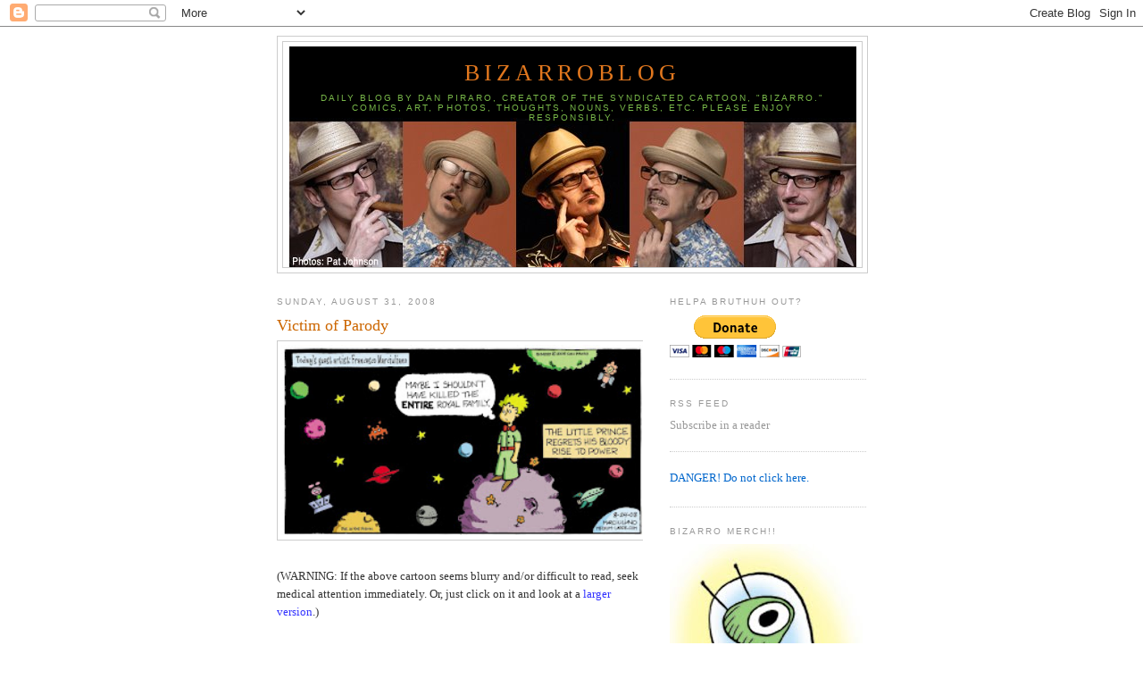

--- FILE ---
content_type: text/html; charset=UTF-8
request_url: https://bizarrocomic.blogspot.com/2008/08/victim-of-parody.html?showComment=1220463360000
body_size: 32140
content:
<!DOCTYPE html>
<html dir='ltr' xmlns='http://www.w3.org/1999/xhtml' xmlns:b='http://www.google.com/2005/gml/b' xmlns:data='http://www.google.com/2005/gml/data' xmlns:expr='http://www.google.com/2005/gml/expr'>
<head>
<link href='https://www.blogger.com/static/v1/widgets/2944754296-widget_css_bundle.css' rel='stylesheet' type='text/css'/>
<meta content='text/html; charset=UTF-8' http-equiv='Content-Type'/>
<meta content='blogger' name='generator'/>
<link href='https://bizarrocomic.blogspot.com/favicon.ico' rel='icon' type='image/x-icon'/>
<link href='http://bizarrocomic.blogspot.com/2008/08/victim-of-parody.html' rel='canonical'/>
<link rel="alternate" type="application/atom+xml" title="BizarroBlog - Atom" href="https://bizarrocomic.blogspot.com/feeds/posts/default" />
<link rel="alternate" type="application/rss+xml" title="BizarroBlog - RSS" href="https://bizarrocomic.blogspot.com/feeds/posts/default?alt=rss" />
<link rel="service.post" type="application/atom+xml" title="BizarroBlog - Atom" href="https://www.blogger.com/feeds/7803930806872297256/posts/default" />

<link rel="alternate" type="application/atom+xml" title="BizarroBlog - Atom" href="https://bizarrocomic.blogspot.com/feeds/5334723474099681404/comments/default" />
<!--Can't find substitution for tag [blog.ieCssRetrofitLinks]-->
<link href='https://blogger.googleusercontent.com/img/b/R29vZ2xl/AVvXsEiBG8fuh4Z7kz0P60G4uHfQFrLSNJpAekqeha1_PLBG3YnPt7W5hT21piMohyphenhyphenKOJE4rxA-tt0CAxATHD8r6hHQXMZ-jzcHXLAExQnlP3PX40jJhpN5QZBCgBALDhf4I8Sq6KMe2-ue40u8/s320/BizCES+08-24-08+WB.jpg' rel='image_src'/>
<meta content='http://bizarrocomic.blogspot.com/2008/08/victim-of-parody.html' property='og:url'/>
<meta content='Victim of Parody' property='og:title'/>
<meta content='(WARNING: If the above cartoon seems blurry and/or difficult to read, seek medical attention immediately. Or, just click on it and look at a...' property='og:description'/>
<meta content='https://blogger.googleusercontent.com/img/b/R29vZ2xl/AVvXsEiBG8fuh4Z7kz0P60G4uHfQFrLSNJpAekqeha1_PLBG3YnPt7W5hT21piMohyphenhyphenKOJE4rxA-tt0CAxATHD8r6hHQXMZ-jzcHXLAExQnlP3PX40jJhpN5QZBCgBALDhf4I8Sq6KMe2-ue40u8/w1200-h630-p-k-no-nu/BizCES+08-24-08+WB.jpg' property='og:image'/>
<title>BizarroBlog: Victim of Parody</title>
<style id='page-skin-1' type='text/css'><!--
/*
-----------------------------------------------
Blogger Template Style
Name:     Minima
Date:     26 Feb 2004
Updated by: Blogger Team
----------------------------------------------- */
/* Use this with templates/template-twocol.html */
body {
background:#ffffff;
margin:0;
color:#333333;
font:x-small Georgia Serif;
font-size/* */:/**/small;
font-size: /**/small;
text-align: center;
}
a:link {
color:#0066cc;
text-decoration:none;
}
a:visited {
color:#999999;
text-decoration:none;
}
a:hover {
color:#cc6600;
text-decoration:underline;
}
a img {
border-width:0;
}
/* Header
-----------------------------------------------
*/
#header-wrapper {
width:660px;
margin:0 auto 10px;
border:1px solid #cccccc;
}
#header-inner {
background-position: center;
margin-left: auto;
margin-right: auto;
}
#header {
margin: 5px;
border: 1px solid #cccccc;
text-align: center;
color:#e1771e;
}
#header h1 {
margin:5px 5px 0;
padding:15px 20px .25em;
line-height:1.2em;
text-transform:uppercase;
letter-spacing:.2em;
font: normal normal 200% Georgia, Serif;
}
#header a {
color:#e1771e;
text-decoration:none;
}
#header a:hover {
color:#e1771e;
}
#header .description {
margin:0 5px 5px;
padding:0 20px 15px;
max-width:700px;
text-transform:uppercase;
letter-spacing:.2em;
line-height: 1.4em;
font: normal normal 78% 'Trebuchet MS', Trebuchet, Arial, Verdana, Sans-serif;
color: #78B749;
}
#header img {
margin-left: auto;
margin-right: auto;
}
/* Outer-Wrapper
----------------------------------------------- */
#outer-wrapper {
width: 660px;
margin:0 auto;
padding:10px;
text-align:left;
font: normal normal 100% Georgia, Serif;
}
#main-wrapper {
width: 410px;
float: left;
word-wrap: break-word; /* fix for long text breaking sidebar float in IE */
overflow: hidden;     /* fix for long non-text content breaking IE sidebar float */
}
#sidebar-wrapper {
width: 220px;
float: right;
word-wrap: break-word; /* fix for long text breaking sidebar float in IE */
overflow: hidden;      /* fix for long non-text content breaking IE sidebar float */
}
/* Headings
----------------------------------------------- */
h2 {
margin:1.5em 0 .75em;
font:normal normal 78% 'Trebuchet MS',Trebuchet,Arial,Verdana,Sans-serif;
line-height: 1.4em;
text-transform:uppercase;
letter-spacing:.2em;
color:#999999;
}
/* Posts
-----------------------------------------------
*/
h2.date-header {
margin:1.5em 0 .5em;
}
.post {
margin:.5em 0 1.5em;
border-bottom:1px dotted #cccccc;
padding-bottom:1.5em;
}
.post h3 {
margin:.25em 0 0;
padding:0 0 4px;
font-size:140%;
font-weight:normal;
line-height:1.4em;
color:#cc6600;
}
.post h3 a, .post h3 a:visited, .post h3 strong {
display:block;
text-decoration:none;
color:#cc6600;
font-weight:normal;
}
.post h3 strong, .post h3 a:hover {
color:#333333;
}
.post-body {
margin:0 0 .75em;
line-height:1.6em;
}
.post-body blockquote {
line-height:1.3em;
}
.post-footer {
margin: .75em 0;
color:#999999;
text-transform:uppercase;
letter-spacing:.1em;
font: normal normal 78% 'Trebuchet MS', Trebuchet, Arial, Verdana, Sans-serif;
line-height: 1.4em;
}
.comment-link {
margin-left:.6em;
}
.post img, table.tr-caption-container {
padding:4px;
border:1px solid #cccccc;
}
.tr-caption-container img {
border: none;
padding: 0;
}
.post blockquote {
margin:1em 20px;
}
.post blockquote p {
margin:.75em 0;
}
/* Comments
----------------------------------------------- */
#comments h4 {
margin:1em 0;
font-weight: bold;
line-height: 1.4em;
text-transform:uppercase;
letter-spacing:.2em;
color: #999999;
}
#comments-block {
margin:1em 0 1.5em;
line-height:1.6em;
}
#comments-block .comment-author {
margin:.5em 0;
}
#comments-block .comment-body {
margin:.25em 0 0;
}
#comments-block .comment-footer {
margin:-.25em 0 2em;
line-height: 1.4em;
text-transform:uppercase;
letter-spacing:.1em;
}
#comments-block .comment-body p {
margin:0 0 .75em;
}
.deleted-comment {
font-style:italic;
color:gray;
}
#blog-pager-newer-link {
float: left;
}
#blog-pager-older-link {
float: right;
}
#blog-pager {
text-align: center;
}
.feed-links {
clear: both;
line-height: 2.5em;
}
/* Sidebar Content
----------------------------------------------- */
.sidebar {
color: #999999;
line-height: 1.5em;
}
.sidebar ul {
list-style:none;
margin:0 0 0;
padding:0 0 0;
}
.sidebar li {
margin:0;
padding-top:0;
padding-right:0;
padding-bottom:.25em;
padding-left:15px;
text-indent:-15px;
line-height:1.5em;
}
.sidebar .widget, .main .widget {
border-bottom:1px dotted #cccccc;
margin:0 0 1.5em;
padding:0 0 1.5em;
}
.main .Blog {
border-bottom-width: 0;
}
/* Profile
----------------------------------------------- */
.profile-img {
float: left;
margin-top: 0;
margin-right: 5px;
margin-bottom: 5px;
margin-left: 0;
padding: 4px;
border: 1px solid #cccccc;
}
.profile-data {
margin:0;
text-transform:uppercase;
letter-spacing:.1em;
font: normal normal 78% 'Trebuchet MS', Trebuchet, Arial, Verdana, Sans-serif;
color: #999999;
font-weight: bold;
line-height: 1.6em;
}
.profile-datablock {
margin:.5em 0 .5em;
}
.profile-textblock {
margin: 0.5em 0;
line-height: 1.6em;
}
.profile-link {
font: normal normal 78% 'Trebuchet MS', Trebuchet, Arial, Verdana, Sans-serif;
text-transform: uppercase;
letter-spacing: .1em;
}
/* Footer
----------------------------------------------- */
#footer {
width:660px;
clear:both;
margin:0 auto;
padding-top:15px;
line-height: 1.6em;
text-transform:uppercase;
letter-spacing:.1em;
text-align: center;
}

--></style>
<link href='https://www.blogger.com/dyn-css/authorization.css?targetBlogID=7803930806872297256&amp;zx=fcd60379-b986-4140-84bb-b2742be1ebcc' media='none' onload='if(media!=&#39;all&#39;)media=&#39;all&#39;' rel='stylesheet'/><noscript><link href='https://www.blogger.com/dyn-css/authorization.css?targetBlogID=7803930806872297256&amp;zx=fcd60379-b986-4140-84bb-b2742be1ebcc' rel='stylesheet'/></noscript>
<meta name='google-adsense-platform-account' content='ca-host-pub-1556223355139109'/>
<meta name='google-adsense-platform-domain' content='blogspot.com'/>

<!-- data-ad-client=ca-pub-1935191286058639 -->

</head>
<body>
<div class='navbar section' id='navbar'><div class='widget Navbar' data-version='1' id='Navbar1'><script type="text/javascript">
    function setAttributeOnload(object, attribute, val) {
      if(window.addEventListener) {
        window.addEventListener('load',
          function(){ object[attribute] = val; }, false);
      } else {
        window.attachEvent('onload', function(){ object[attribute] = val; });
      }
    }
  </script>
<div id="navbar-iframe-container"></div>
<script type="text/javascript" src="https://apis.google.com/js/platform.js"></script>
<script type="text/javascript">
      gapi.load("gapi.iframes:gapi.iframes.style.bubble", function() {
        if (gapi.iframes && gapi.iframes.getContext) {
          gapi.iframes.getContext().openChild({
              url: 'https://www.blogger.com/navbar/7803930806872297256?po\x3d5334723474099681404\x26origin\x3dhttps://bizarrocomic.blogspot.com',
              where: document.getElementById("navbar-iframe-container"),
              id: "navbar-iframe"
          });
        }
      });
    </script><script type="text/javascript">
(function() {
var script = document.createElement('script');
script.type = 'text/javascript';
script.src = '//pagead2.googlesyndication.com/pagead/js/google_top_exp.js';
var head = document.getElementsByTagName('head')[0];
if (head) {
head.appendChild(script);
}})();
</script>
</div></div>
<div id='outer-wrapper'><div id='wrap2'>
<!-- skip links for text browsers -->
<span id='skiplinks' style='display:none;'>
<a href='#main'>skip to main </a> |
      <a href='#sidebar'>skip to sidebar</a>
</span>
<div id='header-wrapper'>
<div class='header section' id='header'><div class='widget Header' data-version='1' id='Header1'>
<div id='header-inner' style='background-image: url("https://blogger.googleusercontent.com/img/b/R29vZ2xl/AVvXsEj-Js9VY3SQdf-F2aNGZFp-ig2tQenQ8rco3G3CU6kIzN9NiDP08LknLhdnOFRP9LOya-ev8_d4vQlGx1K8J1_DZd9fXepu_Am7npyKkOWJibFLgQXDttiTn-umPDxiSbd_SKTfrl0l-1A/s660/PiraroBlogBanner.jpg"); background-position: left; width: 635px; min-height: 247px; _height: 247px; background-repeat: no-repeat; '>
<div class='titlewrapper' style='background: transparent'>
<h1 class='title' style='background: transparent; border-width: 0px'>
<a href='https://bizarrocomic.blogspot.com/'>
BizarroBlog
</a>
</h1>
</div>
<div class='descriptionwrapper'>
<p class='description'><span>Daily blog by Dan Piraro, creator of the syndicated cartoon, "Bizarro." Comics, art, photos, thoughts, nouns, verbs, etc. 
Please enjoy responsibly.</span></p>
</div>
</div>
</div></div>
</div>
<div id='content-wrapper'>
<div id='crosscol-wrapper' style='text-align:center'>
<div class='crosscol no-items section' id='crosscol'></div>
</div>
<div id='main-wrapper'>
<div class='main section' id='main'><div class='widget Blog' data-version='1' id='Blog1'>
<div class='blog-posts hfeed'>

          <div class="date-outer">
        
<h2 class='date-header'><span>Sunday, August 31, 2008</span></h2>

          <div class="date-posts">
        
<div class='post-outer'>
<div class='post hentry'>
<a name='5334723474099681404'></a>
<h3 class='post-title entry-title'>
<a href='https://bizarrocomic.blogspot.com/2008/08/victim-of-parody.html'>Victim of Parody</a>
</h3>
<div class='post-header-line-1'></div>
<div class='post-body entry-content'>
<a href="https://blogger.googleusercontent.com/img/b/R29vZ2xl/AVvXsEiBG8fuh4Z7kz0P60G4uHfQFrLSNJpAekqeha1_PLBG3YnPt7W5hT21piMohyphenhyphenKOJE4rxA-tt0CAxATHD8r6hHQXMZ-jzcHXLAExQnlP3PX40jJhpN5QZBCgBALDhf4I8Sq6KMe2-ue40u8/s1600-h/BizCES+08-24-08+WB.jpg" onblur="try {parent.deselectBloggerImageGracefully();} catch(e) {}"><img alt="" border="0" id="BLOGGER_PHOTO_ID_5240686554055934146" src="https://blogger.googleusercontent.com/img/b/R29vZ2xl/AVvXsEiBG8fuh4Z7kz0P60G4uHfQFrLSNJpAekqeha1_PLBG3YnPt7W5hT21piMohyphenhyphenKOJE4rxA-tt0CAxATHD8r6hHQXMZ-jzcHXLAExQnlP3PX40jJhpN5QZBCgBALDhf4I8Sq6KMe2-ue40u8/s320/BizCES+08-24-08+WB.jpg" style="margin: 0px auto 10px; display: block; text-align: center; cursor: pointer; width: 406px; height: 214px;" /></a><br />(WARNING: If the above cartoon seems blurry and/or difficult to read, seek medical attention immediately. Or, just click on it and look at a <a href="https://blogger.googleusercontent.com/img/b/R29vZ2xl/AVvXsEiBG8fuh4Z7kz0P60G4uHfQFrLSNJpAekqeha1_PLBG3YnPt7W5hT21piMohyphenhyphenKOJE4rxA-tt0CAxATHD8r6hHQXMZ-jzcHXLAExQnlP3PX40jJhpN5QZBCgBALDhf4I8Sq6KMe2-ue40u8/s1600-h/BizCES+08-24-08+WB.jpg" style="color: rgb(51, 51, 255);">larger version</a>.)<br /><br /><span style="font-weight: bold;">Bizarro is brought to you today by </span><span style="font-style: italic; font-weight: bold;">Citizens Who Wonder Who The Hell is <a href="http://mediumlarge.wordpress.com/about-your-author/" style="color: rgb(51, 51, 255);">Francesco Marciuliano</a> and Why Does He Deserve So Many <a href="http://tidedruid.files.wordpress.com/2008/03/wheel.jpg" style="color: rgb(51, 51, 255);">Vowels</a> In His Name?</span><br /><br />About a month ago, I took a week off from my 365-new-cartoons-a-year-for-23-years schedule and another cartoonist filled in for me. He did seven cartoons, but this Sunday panel printed many weeks later than the <a href="http://francescoexplainsitall.blogspot.com/search?updated-max=2008-08-01T12%3A11%3A00-04%3A00&amp;max-results=7" style="color: rgb(51, 51, 255);">Monday through Saturday ones</a>, because my own production schedule isn't in sync.<br /><br />This parody of the children's book classic, <a href="http://www.jellyandblancmange.co.uk/acatalog/the-little-prince.jpg" style="color: rgb(51, 51, 255);">The Little Prince</a>, seems innocuous enough at first glance, but apparently possesses a seedy underbelly that is roiling with controversy. Read this letter sent to the editor of a major North American newspaper:<br /><br /><span style="font-style: italic;">We once called the comic strips the funny pages.  Why are they no</span><br /><span style="font-style: italic;">longer funny?  The bulk of the current offerings are negative, some</span><br /><span style="font-style: italic;">verging on the abhorrent.  In this latter category, I place this</span><br /><span style="font-style: italic;">feeble attempt at humor.  At best, it elicits a sigh of disgust. At</span><br /><span style="font-style: italic;">worst, it mocks The Little Prince, the wartime masterpiece by Antoine</span><br /><span style="font-style: italic;">de Saint-Exupery.  This runaway world best seller may be understood on</span><br /><span style="font-style: italic;">several levels.  It captivates as a children's tale.  It symbolically</span><br /><span style="font-style: italic;">tells the story of creation.  At its peak, it is the autobiography of</span><br /><span style="font-style: italic;">a sensitive and lost soul dedicating his work to a dear friend in need</span><br /><span style="font-style: italic;">of consolation.  The friend is cold and hungry in Nazi-occupied</span><br /><span style="font-style: italic;">France, while the author is safe in New York.  Lines for the story</span><br /><span style="font-style: italic;">appear in every book of quotations.  "It is only with the heart that</span><br /><span style="font-style: italic;">one can see rightly; what is essential is invisible to the eye."  (The</span><br /><span style="font-style: italic;">original French is even more beautiful.)  Writing like that deserves</span><br /><span style="font-style: italic;">better treatment than  an ill-considered distortion.</span><br /><br />I've seen many such letters over the years from readers who did not like the way I treated a <a href="http://palmvalley.org/Portals/0/BlogImages/bizarro.BMP" style="color: rgb(51, 51, 255);">religious</a> or <a href="http://www.bizarroartist.org/gallery/albums/bizarro/truth-in-advertising.jpg" style="color: rgb(51, 51, 255);">political</a> topic, but never one about a piece of literature. I never quibble with a person's opinion of a creative effort, we all have our individual opinions and perspective, which is part of what makes art interesting. But as a humorist, I don't feel that any topic is above parody under the right circumstances.                 <br /><br />I also wonder who this reader sees as the victim of this "ill-considered" act. I don't believe in victimless crimes. To me it is simple: no victim&#8211;no crime. That's why I don't believe in laws against things like <a href="http://studio2628.files.wordpress.com/2008/05/gay-cake.jpg" style="color: rgb(51, 51, 255);">gay marriage</a>, <a href="http://www.therockradio.com/2007/05/paul-mccartney-busted-in-japan.html" style="color: rgb(51, 51, 255);">marijuana</a>, physician-assisted <a href="http://www.moonbattery.com/doctor_death.jpg" style="color: rgb(51, 51, 255);">suicide</a>, or <a href="http://www.pekingduck.org/archives/mohammed%20cartoon%20danish-thumb.jpeg" style="color: rgb(51, 51, 255);">parody</a>. <span style="font-style: italic;">Imagined</span> victims are a big part of our society, however. I've gotten many letters over the years from people who object to my putting the hidden stick of dynamite in my cartoons for fear it will "give ideas to terrorists". If a terrorist is getting his ideas from the <a href="http://kungfurodeo.com/wp-content/uploads/2007/10/calvin_hobbes.jpg" style="color: rgb(51, 51, 255);">funny pages</a>, he's much more likely to be a danger to himself than to any of us.<br /><br />All this aside, the most curious line in the letter is this one: <span style="font-style: italic;">We once called the comic strips the funny pages.  Why are they no</span><span style="font-style: italic;">longer funny? </span><br /><br />Since when have newspaper comics <span style="font-style: italic;">ever</span> been <a href="http://i6.photobucket.com/albums/y231/cmstangl/garfield/ga060514.gif" style="color: rgb(51, 51, 255);">funny</a>?<iframe allowTransparency='true' frameborder='0' scrolling='no' src='http://www.facebook.com/plugins/like.php?href=https://bizarrocomic.blogspot.com/2008/08/victim-of-parody.html&layout=standard&show_faces=false&width=100&action=like&font=arial&colorscheme=light' style='border:none; overflow:hidden; width:450px; height:40px;'></iframe>
<div style='clear: both;'></div>
</div>
<div class='post-footer'>
<div class='post-footer-line post-footer-line-1'><span class='post-author vcard'>
Posted by
<span class='fn'>Piraro</span>
</span>
<span class='post-timestamp'>
at
<a class='timestamp-link' href='https://bizarrocomic.blogspot.com/2008/08/victim-of-parody.html' rel='bookmark' title='permanent link'><abbr class='published' title='2008-08-31T07:20:00-07:00'>7:20&#8239;AM</abbr></a>
</span>
<span class='post-comment-link'>
</span>
<span class='post-icons'>
<span class='item-action'>
<a href='https://www.blogger.com/email-post/7803930806872297256/5334723474099681404' title='Email Post'>
<img alt="" class="icon-action" height="13" src="//www.blogger.com/img/icon18_email.gif" width="18">
</a>
</span>
<span class='item-control blog-admin pid-2010155006'>
<a href='https://www.blogger.com/post-edit.g?blogID=7803930806872297256&postID=5334723474099681404&from=pencil' title='Edit Post'>
<img alt='' class='icon-action' height='18' src='https://resources.blogblog.com/img/icon18_edit_allbkg.gif' width='18'/>
</a>
</span>
</span>
</div>
<div class='post-footer-line post-footer-line-2'><span class='post-labels'>
Labels:
<a href='https://bizarrocomic.blogspot.com/search/label/cranky%20comments' rel='tag'>cranky comments</a>,
<a href='https://bizarrocomic.blogspot.com/search/label/daily%20Bizarros' rel='tag'>daily Bizarros</a>
</span>
</div>
<div class='post-footer-line post-footer-line-3'><span class='post-location'>
</span>
</div>
</div>
</div>
<div class='comments' id='comments'>
<a name='comments'></a>
<h4>63 comments:</h4>
<div id='Blog1_comments-block-wrapper'>
<dl class='avatar-comment-indent' id='comments-block'>
<dt class='comment-author ' id='c396714259434014616'>
<a name='c396714259434014616'></a>
<div class="avatar-image-container vcard"><span dir="ltr"><a href="https://www.blogger.com/profile/04028813521181341702" target="" rel="nofollow" onclick="" class="avatar-hovercard" id="av-396714259434014616-04028813521181341702"><img src="https://resources.blogblog.com/img/blank.gif" width="35" height="35" class="delayLoad" style="display: none;" longdesc="//blogger.googleusercontent.com/img/b/R29vZ2xl/AVvXsEje5d6wIRk8B1A3t2RrCTy3CmuGtr0DaEmdNzh67S-Hn29p18FNA3-z0Qlj9ffttYs0li4Vz-8_k0AMUiXcVEVwOG_bCia6OzOQ3AkGAp9u1la4O3qFAtCTKWDGwt9H2dM/s45-c-r/me.jpg" alt="" title="Mike Duffau">

<noscript><img src="//blogger.googleusercontent.com/img/b/R29vZ2xl/AVvXsEje5d6wIRk8B1A3t2RrCTy3CmuGtr0DaEmdNzh67S-Hn29p18FNA3-z0Qlj9ffttYs0li4Vz-8_k0AMUiXcVEVwOG_bCia6OzOQ3AkGAp9u1la4O3qFAtCTKWDGwt9H2dM/s45-c-r/me.jpg" width="35" height="35" class="photo" alt=""></noscript></a></span></div>
<a href='https://www.blogger.com/profile/04028813521181341702' rel='nofollow'>Mike Duffau</a>
said...
</dt>
<dd class='comment-body' id='Blog1_cmt-396714259434014616'>
<p>
There's comedy in every situation so why get soft and cry about it? It's only a goof, don't take it personal!<BR/><BR/>Keep punchin' champ!
</p>
</dd>
<dd class='comment-footer'>
<span class='comment-timestamp'>
<a href='https://bizarrocomic.blogspot.com/2008/08/victim-of-parody.html?showComment=1220208000000#c396714259434014616' title='comment permalink'>
Sunday, August 31, 2008
</a>
<span class='item-control blog-admin pid-1596219299'>
<a class='comment-delete' href='https://www.blogger.com/comment/delete/7803930806872297256/396714259434014616' title='Delete Comment'>
<img src='https://resources.blogblog.com/img/icon_delete13.gif'/>
</a>
</span>
</span>
</dd>
<dt class='comment-author ' id='c8754052822983006948'>
<a name='c8754052822983006948'></a>
<div class="avatar-image-container vcard"><span dir="ltr"><a href="https://www.blogger.com/profile/04769549614987317740" target="" rel="nofollow" onclick="" class="avatar-hovercard" id="av-8754052822983006948-04769549614987317740"><img src="https://resources.blogblog.com/img/blank.gif" width="35" height="35" class="delayLoad" style="display: none;" longdesc="//blogger.googleusercontent.com/img/b/R29vZ2xl/AVvXsEj2iXg3N7OU4aYVQJbkTxGHUVRndUzsI2jIp2ydC1W7o7pS-LNOlzRwae8J9Ges7JQuMfDZhz8M1WVpdL5Re7NRe0ZL8aUJGW055PLhDNjhcpS__fyM6DA38epcQW7zqw/s45-c/*" alt="" title="isee3dtoo">

<noscript><img src="//blogger.googleusercontent.com/img/b/R29vZ2xl/AVvXsEj2iXg3N7OU4aYVQJbkTxGHUVRndUzsI2jIp2ydC1W7o7pS-LNOlzRwae8J9Ges7JQuMfDZhz8M1WVpdL5Re7NRe0ZL8aUJGW055PLhDNjhcpS__fyM6DA38epcQW7zqw/s45-c/*" width="35" height="35" class="photo" alt=""></noscript></a></span></div>
<a href='https://www.blogger.com/profile/04769549614987317740' rel='nofollow'>isee3dtoo</a>
said...
</dt>
<dd class='comment-body' id='Blog1_cmt-8754052822983006948'>
<p>
This one of the few bizarro's I had no idea what it was about. Never read the little prince never will.<BR/><BR/>However, I think Francesco Marciuliano could have made the cartoon a little bit better by adding some of the hidden bizarro items, like a piece of pie, or shoe in orbit. Just my thought.
</p>
</dd>
<dd class='comment-footer'>
<span class='comment-timestamp'>
<a href='https://bizarrocomic.blogspot.com/2008/08/victim-of-parody.html?showComment=1220210280000#c8754052822983006948' title='comment permalink'>
Sunday, August 31, 2008
</a>
<span class='item-control blog-admin pid-265393455'>
<a class='comment-delete' href='https://www.blogger.com/comment/delete/7803930806872297256/8754052822983006948' title='Delete Comment'>
<img src='https://resources.blogblog.com/img/icon_delete13.gif'/>
</a>
</span>
</span>
</dd>
<dt class='comment-author ' id='c3978600860325246506'>
<a name='c3978600860325246506'></a>
<div class="avatar-image-container avatar-stock"><span dir="ltr"><a href="https://www.blogger.com/profile/01903904402102584123" target="" rel="nofollow" onclick="" class="avatar-hovercard" id="av-3978600860325246506-01903904402102584123"><img src="//www.blogger.com/img/blogger_logo_round_35.png" width="35" height="35" alt="" title="Byron">

</a></span></div>
<a href='https://www.blogger.com/profile/01903904402102584123' rel='nofollow'>Byron</a>
said...
</dt>
<dd class='comment-body' id='Blog1_cmt-3978600860325246506'>
<p>
I think everyone should read The Little Prince; I love The Little Prince! And Fracesco's parody made me laugh out loud.
</p>
</dd>
<dd class='comment-footer'>
<span class='comment-timestamp'>
<a href='https://bizarrocomic.blogspot.com/2008/08/victim-of-parody.html?showComment=1220220600000#c3978600860325246506' title='comment permalink'>
Sunday, August 31, 2008
</a>
<span class='item-control blog-admin pid-113962248'>
<a class='comment-delete' href='https://www.blogger.com/comment/delete/7803930806872297256/3978600860325246506' title='Delete Comment'>
<img src='https://resources.blogblog.com/img/icon_delete13.gif'/>
</a>
</span>
</span>
</dd>
<dt class='comment-author ' id='c8777533903267457993'>
<a name='c8777533903267457993'></a>
<div class="avatar-image-container vcard"><span dir="ltr"><a href="https://www.blogger.com/profile/04769549614987317740" target="" rel="nofollow" onclick="" class="avatar-hovercard" id="av-8777533903267457993-04769549614987317740"><img src="https://resources.blogblog.com/img/blank.gif" width="35" height="35" class="delayLoad" style="display: none;" longdesc="//blogger.googleusercontent.com/img/b/R29vZ2xl/AVvXsEj2iXg3N7OU4aYVQJbkTxGHUVRndUzsI2jIp2ydC1W7o7pS-LNOlzRwae8J9Ges7JQuMfDZhz8M1WVpdL5Re7NRe0ZL8aUJGW055PLhDNjhcpS__fyM6DA38epcQW7zqw/s45-c/*" alt="" title="isee3dtoo">

<noscript><img src="//blogger.googleusercontent.com/img/b/R29vZ2xl/AVvXsEj2iXg3N7OU4aYVQJbkTxGHUVRndUzsI2jIp2ydC1W7o7pS-LNOlzRwae8J9Ges7JQuMfDZhz8M1WVpdL5Re7NRe0ZL8aUJGW055PLhDNjhcpS__fyM6DA38epcQW7zqw/s45-c/*" width="35" height="35" class="photo" alt=""></noscript></a></span></div>
<a href='https://www.blogger.com/profile/04769549614987317740' rel='nofollow'>isee3dtoo</a>
said...
</dt>
<dd class='comment-body' id='Blog1_cmt-8777533903267457993'>
<p>
The Garfield strip would be funny if a stream roller mashed them both in the final panel, that is something I would not have seen coming.
</p>
</dd>
<dd class='comment-footer'>
<span class='comment-timestamp'>
<a href='https://bizarrocomic.blogspot.com/2008/08/victim-of-parody.html?showComment=1220223060000#c8777533903267457993' title='comment permalink'>
Sunday, August 31, 2008
</a>
<span class='item-control blog-admin pid-265393455'>
<a class='comment-delete' href='https://www.blogger.com/comment/delete/7803930806872297256/8777533903267457993' title='Delete Comment'>
<img src='https://resources.blogblog.com/img/icon_delete13.gif'/>
</a>
</span>
</span>
</dd>
<dt class='comment-author ' id='c4225273136388249146'>
<a name='c4225273136388249146'></a>
<div class="avatar-image-container vcard"><span dir="ltr"><a href="https://www.blogger.com/profile/04568718593569707661" target="" rel="nofollow" onclick="" class="avatar-hovercard" id="av-4225273136388249146-04568718593569707661"><img src="https://resources.blogblog.com/img/blank.gif" width="35" height="35" class="delayLoad" style="display: none;" longdesc="//blogger.googleusercontent.com/img/b/R29vZ2xl/AVvXsEgHDM-0sHVVJJj_Z1cV6DQVass1E4TowOwicyvVTrGQm-UNCWqTSqBaIgmmuQbtoZVMorzv8bGs1rerpkjp4r2vOZM8th5V5tKcOCJyZ-Sqs69gGnC8Srnhmh4FqzMwdw/s45-c/285lb+rock.JPG" alt="" title="derekamalo">

<noscript><img src="//blogger.googleusercontent.com/img/b/R29vZ2xl/AVvXsEgHDM-0sHVVJJj_Z1cV6DQVass1E4TowOwicyvVTrGQm-UNCWqTSqBaIgmmuQbtoZVMorzv8bGs1rerpkjp4r2vOZM8th5V5tKcOCJyZ-Sqs69gGnC8Srnhmh4FqzMwdw/s45-c/285lb+rock.JPG" width="35" height="35" class="photo" alt=""></noscript></a></span></div>
<a href='https://www.blogger.com/profile/04568718593569707661' rel='nofollow'>derekamalo</a>
said...
</dt>
<dd class='comment-body' id='Blog1_cmt-4225273136388249146'>
<p>
R.I.P.<BR/><BR/>        FIDO<BR/><BR/>  AUG 2008 -AUG 2008
</p>
</dd>
<dd class='comment-footer'>
<span class='comment-timestamp'>
<a href='https://bizarrocomic.blogspot.com/2008/08/victim-of-parody.html?showComment=1220232120000#c4225273136388249146' title='comment permalink'>
Sunday, August 31, 2008
</a>
<span class='item-control blog-admin pid-1910335549'>
<a class='comment-delete' href='https://www.blogger.com/comment/delete/7803930806872297256/4225273136388249146' title='Delete Comment'>
<img src='https://resources.blogblog.com/img/icon_delete13.gif'/>
</a>
</span>
</span>
</dd>
<dt class='comment-author ' id='c2871354792367406333'>
<a name='c2871354792367406333'></a>
<div class="avatar-image-container vcard"><span dir="ltr"><a href="https://www.blogger.com/profile/03822962164638092431" target="" rel="nofollow" onclick="" class="avatar-hovercard" id="av-2871354792367406333-03822962164638092431"><img src="https://resources.blogblog.com/img/blank.gif" width="35" height="35" class="delayLoad" style="display: none;" longdesc="//1.bp.blogspot.com/_G5ELLwsKG2Y/SypQWrKOwCI/AAAAAAAAAQI/tWH9D042Igs/S45-s35/IMG_6010%2B-%2BCopy.JPG" alt="" title="Mystique">

<noscript><img src="//1.bp.blogspot.com/_G5ELLwsKG2Y/SypQWrKOwCI/AAAAAAAAAQI/tWH9D042Igs/S45-s35/IMG_6010%2B-%2BCopy.JPG" width="35" height="35" class="photo" alt=""></noscript></a></span></div>
<a href='https://www.blogger.com/profile/03822962164638092431' rel='nofollow'>Mystique</a>
said...
</dt>
<dd class='comment-body' id='Blog1_cmt-2871354792367406333'>
<p>
so if newspaper comic strips aren't funny......what is?<BR/><BR/>its true, every sutiaton can be looked at funnily, so when you see a parody of anything, it's just a question of whether you see the parody-maker's pont of view or don't even try to, and complain about how he's desecrating something.
</p>
</dd>
<dd class='comment-footer'>
<span class='comment-timestamp'>
<a href='https://bizarrocomic.blogspot.com/2008/08/victim-of-parody.html?showComment=1220266860000#c2871354792367406333' title='comment permalink'>
Monday, September 01, 2008
</a>
<span class='item-control blog-admin pid-1199828837'>
<a class='comment-delete' href='https://www.blogger.com/comment/delete/7803930806872297256/2871354792367406333' title='Delete Comment'>
<img src='https://resources.blogblog.com/img/icon_delete13.gif'/>
</a>
</span>
</span>
</dd>
<dt class='comment-author ' id='c7006561498355548476'>
<a name='c7006561498355548476'></a>
<div class="avatar-image-container vcard"><span dir="ltr"><a href="https://www.blogger.com/profile/05894267650984748858" target="" rel="nofollow" onclick="" class="avatar-hovercard" id="av-7006561498355548476-05894267650984748858"><img src="https://resources.blogblog.com/img/blank.gif" width="35" height="35" class="delayLoad" style="display: none;" longdesc="//1.bp.blogspot.com/_U9eI638ENwA/SXqAMitqVnI/AAAAAAAAAtw/UU4VMbF_-M8/S45-s35/00025428" alt="" title="B.A.D.">

<noscript><img src="//1.bp.blogspot.com/_U9eI638ENwA/SXqAMitqVnI/AAAAAAAAAtw/UU4VMbF_-M8/S45-s35/00025428" width="35" height="35" class="photo" alt=""></noscript></a></span></div>
<a href='https://www.blogger.com/profile/05894267650984748858' rel='nofollow'>B.A.D.</a>
said...
</dt>
<dd class='comment-body' id='Blog1_cmt-7006561498355548476'>
<p>
I thought the strip was great.<BR/>Interesting to have receive a complaint about it, the only complaining I've ever heard regarding Le petit Prince was when people had to read it for school.
</p>
</dd>
<dd class='comment-footer'>
<span class='comment-timestamp'>
<a href='https://bizarrocomic.blogspot.com/2008/08/victim-of-parody.html?showComment=1220270640000#c7006561498355548476' title='comment permalink'>
Monday, September 01, 2008
</a>
<span class='item-control blog-admin pid-1908170774'>
<a class='comment-delete' href='https://www.blogger.com/comment/delete/7803930806872297256/7006561498355548476' title='Delete Comment'>
<img src='https://resources.blogblog.com/img/icon_delete13.gif'/>
</a>
</span>
</span>
</dd>
<dt class='comment-author ' id='c6832374069892985334'>
<a name='c6832374069892985334'></a>
<div class="avatar-image-container avatar-stock"><span dir="ltr"><a href="https://www.blogger.com/profile/00211058285623879594" target="" rel="nofollow" onclick="" class="avatar-hovercard" id="av-6832374069892985334-00211058285623879594"><img src="//www.blogger.com/img/blogger_logo_round_35.png" width="35" height="35" alt="" title="Josh Duncan">

</a></span></div>
<a href='https://www.blogger.com/profile/00211058285623879594' rel='nofollow'>Josh Duncan</a>
said...
</dt>
<dd class='comment-body' id='Blog1_cmt-6832374069892985334'>
<p>
All three of your examples have victims.<BR/><BR/>I'd say the victims in a society which recognizes gay marriage are the children who are forced into the hands of a homosexual couple. Those children will never have a mother and a father in their lives, only two mommies or two daddies. <BR/><BR/>Marijuana is the introductory drug. It is mentally addictive, and those who smoke are much more likely to try more dangerous drugs. The victim, of course, is the drug addict, and anyone he hurts while his mind is controlled by the drug.<BR/><BR/>The victim of physician-assisted suicide is the person the doctor murders. (P.S. If it&#8217;s okay to kill people who are in pain or want to die, why hire doctors? We could just hire a goon from the mafia with much more experience. Certainly, the job would be much more quick and efficient.)<BR/><BR/>If you think about it, almost all bad behavior victimizes someone eventually. Liberals have used arguments similar to Pirraro&#8217;s to defend prostitution, because apparently prostitution does not have a victim. Yet, many prostitutes are victims of the human trafficking industry, which lobbies for bills which would legitimize their business.<BR/><BR/>One more thought: who is the victim of an abortion?
</p>
</dd>
<dd class='comment-footer'>
<span class='comment-timestamp'>
<a href='https://bizarrocomic.blogspot.com/2008/08/victim-of-parody.html?showComment=1220279040000#c6832374069892985334' title='comment permalink'>
Monday, September 01, 2008
</a>
<span class='item-control blog-admin pid-1749373973'>
<a class='comment-delete' href='https://www.blogger.com/comment/delete/7803930806872297256/6832374069892985334' title='Delete Comment'>
<img src='https://resources.blogblog.com/img/icon_delete13.gif'/>
</a>
</span>
</span>
</dd>
<dt class='comment-author ' id='c8693902823443218350'>
<a name='c8693902823443218350'></a>
<div class="avatar-image-container vcard"><span dir="ltr"><a href="https://www.blogger.com/profile/17393159274810967794" target="" rel="nofollow" onclick="" class="avatar-hovercard" id="av-8693902823443218350-17393159274810967794"><img src="https://resources.blogblog.com/img/blank.gif" width="35" height="35" class="delayLoad" style="display: none;" longdesc="//3.bp.blogspot.com/_5uh9no85zzU/S1XRQlShm1I/AAAAAAAAACw/Vs5C1XAg9z8/S45-s35/005%2B-%2BCopy.JPG" alt="" title="HollyBerry">

<noscript><img src="//3.bp.blogspot.com/_5uh9no85zzU/S1XRQlShm1I/AAAAAAAAACw/Vs5C1XAg9z8/S45-s35/005%2B-%2BCopy.JPG" width="35" height="35" class="photo" alt=""></noscript></a></span></div>
<a href='https://www.blogger.com/profile/17393159274810967794' rel='nofollow'>HollyBerry</a>
said...
</dt>
<dd class='comment-body' id='Blog1_cmt-8693902823443218350'>
<p>
damn, joshthecartoonguy. for having such a seemingly humorous handle, you're not very funny. in fact, i would think you were hurting your own argument because nobody on this blog agrees with you, so, sorry about your luck. you're not gonna change our minds by providing the blanket arguments most modern-day conservatives have been using to dictate everyone else's lives for the last how many years. from your statements, you've obviously never known a gay person, smoked pot, or been in a situation where your personal health was seriously negotiated.<BR/><BR/>and i'm going to give you an answer to your final question. to be a victim of something, some degree of suffering must occur. do unborn fetuses suffer? most likely not, considering they don't even have brains yet and suffering is the result of your brain triggering your pain sensors. so, who is the victim then? i would say it was the woman who felt it necessary to have the abortion. but it was her choice to HAVE the abortion, so she CAN'T be a victim if she put herself up to it. so to answer your question to "who is the victim of an abortion?" my answer is: nobody.<BR/><BR/>oh, good cartoon btw.
</p>
</dd>
<dd class='comment-footer'>
<span class='comment-timestamp'>
<a href='https://bizarrocomic.blogspot.com/2008/08/victim-of-parody.html?showComment=1220287380000#c8693902823443218350' title='comment permalink'>
Monday, September 01, 2008
</a>
<span class='item-control blog-admin pid-39568330'>
<a class='comment-delete' href='https://www.blogger.com/comment/delete/7803930806872297256/8693902823443218350' title='Delete Comment'>
<img src='https://resources.blogblog.com/img/icon_delete13.gif'/>
</a>
</span>
</span>
</dd>
<dt class='comment-author ' id='c3658259852688833870'>
<a name='c3658259852688833870'></a>
<div class="avatar-image-container vcard"><span dir="ltr"><a href="https://www.blogger.com/profile/13154829540938334107" target="" rel="nofollow" onclick="" class="avatar-hovercard" id="av-3658259852688833870-13154829540938334107"><img src="https://resources.blogblog.com/img/blank.gif" width="35" height="35" class="delayLoad" style="display: none;" longdesc="//blogger.googleusercontent.com/img/b/R29vZ2xl/AVvXsEh1UFyp8XZj1luulqV57V1KcEVDBR1pmFne4kr1kd-qvx4lt-KNb6ANgVsY3nZYuURKE8lQNOq8gZzgamuywd-RgTX6WyL4VQzQBOM2-yQfYEkbT7Jx6LuB6V-XbIPV2Q/s45-c-r/peace-sign.jpg" alt="" title="Penny Mitchell">

<noscript><img src="//blogger.googleusercontent.com/img/b/R29vZ2xl/AVvXsEh1UFyp8XZj1luulqV57V1KcEVDBR1pmFne4kr1kd-qvx4lt-KNb6ANgVsY3nZYuURKE8lQNOq8gZzgamuywd-RgTX6WyL4VQzQBOM2-yQfYEkbT7Jx6LuB6V-XbIPV2Q/s45-c-r/peace-sign.jpg" width="35" height="35" class="photo" alt=""></noscript></a></span></div>
<a href='https://www.blogger.com/profile/13154829540938334107' rel='nofollow'>Penny Mitchell</a>
said...
</dt>
<dd class='comment-body' id='Blog1_cmt-3658259852688833870'>
<p>
Hey joshthedepressedguy, there are a couple of kids in my family who have two parents who love them desperately and who have been in a committed and joyful relationship for almost 30 years.  They've obliterated most of the hetero marriages in my family by decades.  And amazingly enough, neither of their kids have held up people at gunpoint and forced them to do gay stuff.  Astounding, I know.  In fact, both of their kids are straight, gainfully employed and very successful at what they do.<BR/><BR/>Sorry to ruin your day.
</p>
</dd>
<dd class='comment-footer'>
<span class='comment-timestamp'>
<a href='https://bizarrocomic.blogspot.com/2008/08/victim-of-parody.html?showComment=1220301480000#c3658259852688833870' title='comment permalink'>
Monday, September 01, 2008
</a>
<span class='item-control blog-admin pid-2064279196'>
<a class='comment-delete' href='https://www.blogger.com/comment/delete/7803930806872297256/3658259852688833870' title='Delete Comment'>
<img src='https://resources.blogblog.com/img/icon_delete13.gif'/>
</a>
</span>
</span>
</dd>
<dt class='comment-author ' id='c3974753941636362692'>
<a name='c3974753941636362692'></a>
<div class="avatar-image-container vcard"><span dir="ltr"><a href="https://www.blogger.com/profile/05894267650984748858" target="" rel="nofollow" onclick="" class="avatar-hovercard" id="av-3974753941636362692-05894267650984748858"><img src="https://resources.blogblog.com/img/blank.gif" width="35" height="35" class="delayLoad" style="display: none;" longdesc="//1.bp.blogspot.com/_U9eI638ENwA/SXqAMitqVnI/AAAAAAAAAtw/UU4VMbF_-M8/S45-s35/00025428" alt="" title="B.A.D.">

<noscript><img src="//1.bp.blogspot.com/_U9eI638ENwA/SXqAMitqVnI/AAAAAAAAAtw/UU4VMbF_-M8/S45-s35/00025428" width="35" height="35" class="photo" alt=""></noscript></a></span></div>
<a href='https://www.blogger.com/profile/05894267650984748858' rel='nofollow'>B.A.D.</a>
said...
</dt>
<dd class='comment-body' id='Blog1_cmt-3974753941636362692'>
<p>
The only victims involved in abortions are those poor women who don't have safe, clean and reliable clinics to go to. Forced to resort to back alley alternatives.
</p>
</dd>
<dd class='comment-footer'>
<span class='comment-timestamp'>
<a href='https://bizarrocomic.blogspot.com/2008/08/victim-of-parody.html?showComment=1220310780000#c3974753941636362692' title='comment permalink'>
Monday, September 01, 2008
</a>
<span class='item-control blog-admin pid-1908170774'>
<a class='comment-delete' href='https://www.blogger.com/comment/delete/7803930806872297256/3974753941636362692' title='Delete Comment'>
<img src='https://resources.blogblog.com/img/icon_delete13.gif'/>
</a>
</span>
</span>
</dd>
<dt class='comment-author ' id='c6878215783578419933'>
<a name='c6878215783578419933'></a>
<div class="avatar-image-container avatar-stock"><span dir="ltr"><a href="https://www.blogger.com/profile/03467020194112923397" target="" rel="nofollow" onclick="" class="avatar-hovercard" id="av-6878215783578419933-03467020194112923397"><img src="//www.blogger.com/img/blogger_logo_round_35.png" width="35" height="35" alt="" title="Anonymous">

</a></span></div>
<a href='https://www.blogger.com/profile/03467020194112923397' rel='nofollow'>Anonymous</a>
said...
</dt>
<dd class='comment-body' id='Blog1_cmt-6878215783578419933'>
<span class='deleted-comment'>This comment has been removed by the author.</span>
</dd>
<dd class='comment-footer'>
<span class='comment-timestamp'>
<a href='https://bizarrocomic.blogspot.com/2008/08/victim-of-parody.html?showComment=1220371380000#c6878215783578419933' title='comment permalink'>
Tuesday, September 02, 2008
</a>
<span class='item-control blog-admin '>
<a class='comment-delete' href='https://www.blogger.com/comment/delete/7803930806872297256/6878215783578419933' title='Delete Comment'>
<img src='https://resources.blogblog.com/img/icon_delete13.gif'/>
</a>
</span>
</span>
</dd>
<dt class='comment-author ' id='c6198196226736073683'>
<a name='c6198196226736073683'></a>
<div class="avatar-image-container avatar-stock"><span dir="ltr"><a href="https://www.blogger.com/profile/03467020194112923397" target="" rel="nofollow" onclick="" class="avatar-hovercard" id="av-6198196226736073683-03467020194112923397"><img src="//www.blogger.com/img/blogger_logo_round_35.png" width="35" height="35" alt="" title="Anonymous">

</a></span></div>
<a href='https://www.blogger.com/profile/03467020194112923397' rel='nofollow'>Anonymous</a>
said...
</dt>
<dd class='comment-body' id='Blog1_cmt-6198196226736073683'>
<p>
List all the exceptions you want, Penny. It doesn't change the facts.
</p>
</dd>
<dd class='comment-footer'>
<span class='comment-timestamp'>
<a href='https://bizarrocomic.blogspot.com/2008/08/victim-of-parody.html?showComment=1220371500000#c6198196226736073683' title='comment permalink'>
Tuesday, September 02, 2008
</a>
<span class='item-control blog-admin pid-1847045043'>
<a class='comment-delete' href='https://www.blogger.com/comment/delete/7803930806872297256/6198196226736073683' title='Delete Comment'>
<img src='https://resources.blogblog.com/img/icon_delete13.gif'/>
</a>
</span>
</span>
</dd>
<dt class='comment-author ' id='c192717251327373499'>
<a name='c192717251327373499'></a>
<div class="avatar-image-container avatar-stock"><span dir="ltr"><a href="https://www.blogger.com/profile/03467020194112923397" target="" rel="nofollow" onclick="" class="avatar-hovercard" id="av-192717251327373499-03467020194112923397"><img src="//www.blogger.com/img/blogger_logo_round_35.png" width="35" height="35" alt="" title="Anonymous">

</a></span></div>
<a href='https://www.blogger.com/profile/03467020194112923397' rel='nofollow'>Anonymous</a>
said...
</dt>
<dd class='comment-body' id='Blog1_cmt-192717251327373499'>
<p>
AH! Finally the truth. Piraro admits he feels no need to make comics funny. A true revelation.
</p>
</dd>
<dd class='comment-footer'>
<span class='comment-timestamp'>
<a href='https://bizarrocomic.blogspot.com/2008/08/victim-of-parody.html?showComment=1220372340000#c192717251327373499' title='comment permalink'>
Tuesday, September 02, 2008
</a>
<span class='item-control blog-admin pid-1847045043'>
<a class='comment-delete' href='https://www.blogger.com/comment/delete/7803930806872297256/192717251327373499' title='Delete Comment'>
<img src='https://resources.blogblog.com/img/icon_delete13.gif'/>
</a>
</span>
</span>
</dd>
<dt class='comment-author ' id='c3183892772932077475'>
<a name='c3183892772932077475'></a>
<div class="avatar-image-container avatar-stock"><span dir="ltr"><a href="https://www.blogger.com/profile/03467020194112923397" target="" rel="nofollow" onclick="" class="avatar-hovercard" id="av-3183892772932077475-03467020194112923397"><img src="//www.blogger.com/img/blogger_logo_round_35.png" width="35" height="35" alt="" title="Anonymous">

</a></span></div>
<a href='https://www.blogger.com/profile/03467020194112923397' rel='nofollow'>Anonymous</a>
said...
</dt>
<dd class='comment-body' id='Blog1_cmt-3183892772932077475'>
<p>
Shortcake - "nobody on this blog agrees with" joshthecartoonguy? Who the hell are you to speak for everyone else, you pompous blowhard? Because I definitely agree with him.
</p>
</dd>
<dd class='comment-footer'>
<span class='comment-timestamp'>
<a href='https://bizarrocomic.blogspot.com/2008/08/victim-of-parody.html?showComment=1220374920000#c3183892772932077475' title='comment permalink'>
Tuesday, September 02, 2008
</a>
<span class='item-control blog-admin pid-1847045043'>
<a class='comment-delete' href='https://www.blogger.com/comment/delete/7803930806872297256/3183892772932077475' title='Delete Comment'>
<img src='https://resources.blogblog.com/img/icon_delete13.gif'/>
</a>
</span>
</span>
</dd>
<dt class='comment-author ' id='c6158678031602932921'>
<a name='c6158678031602932921'></a>
<div class="avatar-image-container avatar-stock"><span dir="ltr"><a href="https://www.blogger.com/profile/03467020194112923397" target="" rel="nofollow" onclick="" class="avatar-hovercard" id="av-6158678031602932921-03467020194112923397"><img src="//www.blogger.com/img/blogger_logo_round_35.png" width="35" height="35" alt="" title="Anonymous">

</a></span></div>
<a href='https://www.blogger.com/profile/03467020194112923397' rel='nofollow'>Anonymous</a>
said...
</dt>
<dd class='comment-body' id='Blog1_cmt-6158678031602932921'>
<p>
wtf derek?
</p>
</dd>
<dd class='comment-footer'>
<span class='comment-timestamp'>
<a href='https://bizarrocomic.blogspot.com/2008/08/victim-of-parody.html?showComment=1220377980000#c6158678031602932921' title='comment permalink'>
Tuesday, September 02, 2008
</a>
<span class='item-control blog-admin pid-1847045043'>
<a class='comment-delete' href='https://www.blogger.com/comment/delete/7803930806872297256/6158678031602932921' title='Delete Comment'>
<img src='https://resources.blogblog.com/img/icon_delete13.gif'/>
</a>
</span>
</span>
</dd>
<dt class='comment-author ' id='c868432112200488056'>
<a name='c868432112200488056'></a>
<div class="avatar-image-container vcard"><span dir="ltr"><a href="https://www.blogger.com/profile/13154829540938334107" target="" rel="nofollow" onclick="" class="avatar-hovercard" id="av-868432112200488056-13154829540938334107"><img src="https://resources.blogblog.com/img/blank.gif" width="35" height="35" class="delayLoad" style="display: none;" longdesc="//blogger.googleusercontent.com/img/b/R29vZ2xl/AVvXsEh1UFyp8XZj1luulqV57V1KcEVDBR1pmFne4kr1kd-qvx4lt-KNb6ANgVsY3nZYuURKE8lQNOq8gZzgamuywd-RgTX6WyL4VQzQBOM2-yQfYEkbT7Jx6LuB6V-XbIPV2Q/s45-c-r/peace-sign.jpg" alt="" title="Penny Mitchell">

<noscript><img src="//blogger.googleusercontent.com/img/b/R29vZ2xl/AVvXsEh1UFyp8XZj1luulqV57V1KcEVDBR1pmFne4kr1kd-qvx4lt-KNb6ANgVsY3nZYuURKE8lQNOq8gZzgamuywd-RgTX6WyL4VQzQBOM2-yQfYEkbT7Jx6LuB6V-XbIPV2Q/s45-c-r/peace-sign.jpg" width="35" height="35" class="photo" alt=""></noscript></a></span></div>
<a href='https://www.blogger.com/profile/13154829540938334107' rel='nofollow'>Penny Mitchell</a>
said...
</dt>
<dd class='comment-body' id='Blog1_cmt-868432112200488056'>
<p>
Derek, exactly what facts are you referring to?  If you have any stats (real ones, not crap from Focus on the Family) that show that children of gays and lesbians are horribly unhappy and maladjusted and social misfits and OH THE HUMANITY, I'd love to see them.<BR/><BR/>Speaking of facts, it took me about two minutes to find this:<BR/><BR/>http://www.questia.com/googleScholar.qst;jsessionid=<BR/>L9jpL9Qg0RmvWPcvj6KvGthMTFVH2jD0<BR/>lBXlTDs2LGzPThnGppkG!147932901?<BR/>docId=5000363967<BR/><BR/>The Internet is full of such studies.  If those words are too big for you to understand, I'll spell it out: the people who are the most vehemently opposed to the homosexual lifestyle are the ones who are desperately trying to cover up their own latent tendencies.<BR/><BR/>Larry Craig, anyone?
</p>
</dd>
<dd class='comment-footer'>
<span class='comment-timestamp'>
<a href='https://bizarrocomic.blogspot.com/2008/08/victim-of-parody.html?showComment=1220404200000#c868432112200488056' title='comment permalink'>
Tuesday, September 02, 2008
</a>
<span class='item-control blog-admin pid-2064279196'>
<a class='comment-delete' href='https://www.blogger.com/comment/delete/7803930806872297256/868432112200488056' title='Delete Comment'>
<img src='https://resources.blogblog.com/img/icon_delete13.gif'/>
</a>
</span>
</span>
</dd>
<dt class='comment-author ' id='c6917889262465277210'>
<a name='c6917889262465277210'></a>
<div class="avatar-image-container avatar-stock"><span dir="ltr"><a href="https://www.blogger.com/profile/00211058285623879594" target="" rel="nofollow" onclick="" class="avatar-hovercard" id="av-6917889262465277210-00211058285623879594"><img src="//www.blogger.com/img/blogger_logo_round_35.png" width="35" height="35" alt="" title="Josh Duncan">

</a></span></div>
<a href='https://www.blogger.com/profile/00211058285623879594' rel='nofollow'>Josh Duncan</a>
said...
</dt>
<dd class='comment-body' id='Blog1_cmt-6917889262465277210'>
<span class='deleted-comment'>This comment has been removed by the author.</span>
</dd>
<dd class='comment-footer'>
<span class='comment-timestamp'>
<a href='https://bizarrocomic.blogspot.com/2008/08/victim-of-parody.html?showComment=1220418420000#c6917889262465277210' title='comment permalink'>
Tuesday, September 02, 2008
</a>
<span class='item-control blog-admin '>
<a class='comment-delete' href='https://www.blogger.com/comment/delete/7803930806872297256/6917889262465277210' title='Delete Comment'>
<img src='https://resources.blogblog.com/img/icon_delete13.gif'/>
</a>
</span>
</span>
</dd>
<dt class='comment-author ' id='c2771270588637367987'>
<a name='c2771270588637367987'></a>
<div class="avatar-image-container avatar-stock"><span dir="ltr"><a href="https://www.blogger.com/profile/00211058285623879594" target="" rel="nofollow" onclick="" class="avatar-hovercard" id="av-2771270588637367987-00211058285623879594"><img src="//www.blogger.com/img/blogger_logo_round_35.png" width="35" height="35" alt="" title="Josh Duncan">

</a></span></div>
<a href='https://www.blogger.com/profile/00211058285623879594' rel='nofollow'>Josh Duncan</a>
said...
</dt>
<dd class='comment-body' id='Blog1_cmt-2771270588637367987'>
<p>
"And amazingly enough, neither of their kids have held up people at gunpoint and forced them to do gay stuff." <BR/><BR/>I never suggested anything of the sort. <BR/><BR/>My point is that every child should have a mother and a father. We don't live in a perfect world, so that isn't always possible. If we did live in a perfect world, there would be no orphans and no abusive parents. Every child would live with their biological mother and father. A single mother can provide her child with love, and motherly affection, but she can't be a father. A single dad can't give his child a mother. If you don't think having a dad and a mom matters, we have no common ground on which we can continue this debate. If you agree with this first premise, I'd be interested to hear your arguments as to why the state should deprive an orphan child of any chance of having a mother and a father by placing them in a homosexual home.
</p>
</dd>
<dd class='comment-footer'>
<span class='comment-timestamp'>
<a href='https://bizarrocomic.blogspot.com/2008/08/victim-of-parody.html?showComment=1220418780000#c2771270588637367987' title='comment permalink'>
Tuesday, September 02, 2008
</a>
<span class='item-control blog-admin pid-1749373973'>
<a class='comment-delete' href='https://www.blogger.com/comment/delete/7803930806872297256/2771270588637367987' title='Delete Comment'>
<img src='https://resources.blogblog.com/img/icon_delete13.gif'/>
</a>
</span>
</span>
</dd>
<dt class='comment-author ' id='c7283543522744316734'>
<a name='c7283543522744316734'></a>
<div class="avatar-image-container avatar-stock"><span dir="ltr"><a href="https://www.blogger.com/profile/00211058285623879594" target="" rel="nofollow" onclick="" class="avatar-hovercard" id="av-7283543522744316734-00211058285623879594"><img src="//www.blogger.com/img/blogger_logo_round_35.png" width="35" height="35" alt="" title="Josh Duncan">

</a></span></div>
<a href='https://www.blogger.com/profile/00211058285623879594' rel='nofollow'>Josh Duncan</a>
said...
</dt>
<dd class='comment-body' id='Blog1_cmt-7283543522744316734'>
<p>
Penny, you demanded that Derek back up his assertion with facts and stats. Even if he did, you would just dismiss them. However, that didn't stop you from making a sweeping generalization about the motivation behind opposition to gay marriage. How can you possibly say that everyone who does not accept sodomy as a normal lifestyle must be covering up their own latent homosexual feelings? Please, back this statement up with some stats. "Real ones, not crap."
</p>
</dd>
<dd class='comment-footer'>
<span class='comment-timestamp'>
<a href='https://bizarrocomic.blogspot.com/2008/08/victim-of-parody.html?showComment=1220419020000#c7283543522744316734' title='comment permalink'>
Tuesday, September 02, 2008
</a>
<span class='item-control blog-admin pid-1749373973'>
<a class='comment-delete' href='https://www.blogger.com/comment/delete/7803930806872297256/7283543522744316734' title='Delete Comment'>
<img src='https://resources.blogblog.com/img/icon_delete13.gif'/>
</a>
</span>
</span>
</dd>
<dt class='comment-author ' id='c4103585361788847023'>
<a name='c4103585361788847023'></a>
<div class="avatar-image-container avatar-stock"><span dir="ltr"><a href="https://www.blogger.com/profile/00211058285623879594" target="" rel="nofollow" onclick="" class="avatar-hovercard" id="av-4103585361788847023-00211058285623879594"><img src="//www.blogger.com/img/blogger_logo_round_35.png" width="35" height="35" alt="" title="Josh Duncan">

</a></span></div>
<a href='https://www.blogger.com/profile/00211058285623879594' rel='nofollow'>Josh Duncan</a>
said...
</dt>
<dd class='comment-body' id='Blog1_cmt-4103585361788847023'>
<p>
b.a.d.<BR/><BR/>Is abortion "clean, safe, and reliable" for the fetus? What is killed as a result from an abortion? You may accuse me of being fixated on the state of the fetus, but that is the central issue. If a fetus is not a living human being, a person, then of course women should have full, unrestricted abortion rights. <BR/><BR/>Convince me that the fetus is not a human, and I will change my position on abortion immediately.<BR/><BR/>Your thoughts?
</p>
</dd>
<dd class='comment-footer'>
<span class='comment-timestamp'>
<a href='https://bizarrocomic.blogspot.com/2008/08/victim-of-parody.html?showComment=1220419320000#c4103585361788847023' title='comment permalink'>
Tuesday, September 02, 2008
</a>
<span class='item-control blog-admin pid-1749373973'>
<a class='comment-delete' href='https://www.blogger.com/comment/delete/7803930806872297256/4103585361788847023' title='Delete Comment'>
<img src='https://resources.blogblog.com/img/icon_delete13.gif'/>
</a>
</span>
</span>
</dd>
<dt class='comment-author ' id='c1244448794349720400'>
<a name='c1244448794349720400'></a>
<div class="avatar-image-container avatar-stock"><span dir="ltr"><a href="https://www.blogger.com/profile/00211058285623879594" target="" rel="nofollow" onclick="" class="avatar-hovercard" id="av-1244448794349720400-00211058285623879594"><img src="//www.blogger.com/img/blogger_logo_round_35.png" width="35" height="35" alt="" title="Josh Duncan">

</a></span></div>
<a href='https://www.blogger.com/profile/00211058285623879594' rel='nofollow'>Josh Duncan</a>
said...
</dt>
<dd class='comment-body' id='Blog1_cmt-1244448794349720400'>
<span class='deleted-comment'>This comment has been removed by the author.</span>
</dd>
<dd class='comment-footer'>
<span class='comment-timestamp'>
<a href='https://bizarrocomic.blogspot.com/2008/08/victim-of-parody.html?showComment=1220419560000#c1244448794349720400' title='comment permalink'>
Tuesday, September 02, 2008
</a>
<span class='item-control blog-admin '>
<a class='comment-delete' href='https://www.blogger.com/comment/delete/7803930806872297256/1244448794349720400' title='Delete Comment'>
<img src='https://resources.blogblog.com/img/icon_delete13.gif'/>
</a>
</span>
</span>
</dd>
<dt class='comment-author ' id='c4274683292646690328'>
<a name='c4274683292646690328'></a>
<div class="avatar-image-container avatar-stock"><span dir="ltr"><a href="https://www.blogger.com/profile/00211058285623879594" target="" rel="nofollow" onclick="" class="avatar-hovercard" id="av-4274683292646690328-00211058285623879594"><img src="//www.blogger.com/img/blogger_logo_round_35.png" width="35" height="35" alt="" title="Josh Duncan">

</a></span></div>
<a href='https://www.blogger.com/profile/00211058285623879594' rel='nofollow'>Josh Duncan</a>
said...
</dt>
<dd class='comment-body' id='Blog1_cmt-4274683292646690328'>
<p>
You are correct that my statements were blanket arguments. They weren't meant to sway you but to spark debate like they are doing now. (While we are batting around logical terms, let me point out that you did use several ad hominem attacks.)<BR/><BR/>"to be a victim of something, some degree of suffering must occur. do unborn fetuses suffer? most likely not, considering they don't even have brains yet and suffering is the result of your brain triggering your pain sensors."<BR/><BR/>Late term unborn infants DO have brains. Do you think we should push abortion rights back farther into the womb? If so, where do we draw the line? If we can't draw a hard line, is it a matter of degree? Does it gradually become immoral to kill a fetus as it's brain develops? This is a serious issue, and I don't see what is laughable about it.
</p>
</dd>
<dd class='comment-footer'>
<span class='comment-timestamp'>
<a href='https://bizarrocomic.blogspot.com/2008/08/victim-of-parody.html?showComment=1220419620000#c4274683292646690328' title='comment permalink'>
Tuesday, September 02, 2008
</a>
<span class='item-control blog-admin pid-1749373973'>
<a class='comment-delete' href='https://www.blogger.com/comment/delete/7803930806872297256/4274683292646690328' title='Delete Comment'>
<img src='https://resources.blogblog.com/img/icon_delete13.gif'/>
</a>
</span>
</span>
</dd>
<dt class='comment-author ' id='c637576025163926877'>
<a name='c637576025163926877'></a>
<div class="avatar-image-container avatar-stock"><span dir="ltr"><a href="https://www.blogger.com/profile/00211058285623879594" target="" rel="nofollow" onclick="" class="avatar-hovercard" id="av-637576025163926877-00211058285623879594"><img src="//www.blogger.com/img/blogger_logo_round_35.png" width="35" height="35" alt="" title="Josh Duncan">

</a></span></div>
<a href='https://www.blogger.com/profile/00211058285623879594' rel='nofollow'>Josh Duncan</a>
said...
</dt>
<dd class='comment-body' id='Blog1_cmt-637576025163926877'>
<p>
One last thing before you all start examining my arguments. I have known a homosexual person. The reason he chose that lifestyle is that he never had a loving father-figure in his life, so he tried to find a man to fill that void in his life through sexuality. It did not make him happy. He was miserable and took all kinds of drugs. But when Jesus Christ came into his life, he no longer felt a need to live that lifestyle.
</p>
</dd>
<dd class='comment-footer'>
<span class='comment-timestamp'>
<a href='https://bizarrocomic.blogspot.com/2008/08/victim-of-parody.html?showComment=1220419680000#c637576025163926877' title='comment permalink'>
Tuesday, September 02, 2008
</a>
<span class='item-control blog-admin pid-1749373973'>
<a class='comment-delete' href='https://www.blogger.com/comment/delete/7803930806872297256/637576025163926877' title='Delete Comment'>
<img src='https://resources.blogblog.com/img/icon_delete13.gif'/>
</a>
</span>
</span>
</dd>
<dt class='comment-author ' id='c3532979936452752025'>
<a name='c3532979936452752025'></a>
<div class="avatar-image-container vcard"><span dir="ltr"><a href="https://www.blogger.com/profile/13154829540938334107" target="" rel="nofollow" onclick="" class="avatar-hovercard" id="av-3532979936452752025-13154829540938334107"><img src="https://resources.blogblog.com/img/blank.gif" width="35" height="35" class="delayLoad" style="display: none;" longdesc="//blogger.googleusercontent.com/img/b/R29vZ2xl/AVvXsEh1UFyp8XZj1luulqV57V1KcEVDBR1pmFne4kr1kd-qvx4lt-KNb6ANgVsY3nZYuURKE8lQNOq8gZzgamuywd-RgTX6WyL4VQzQBOM2-yQfYEkbT7Jx6LuB6V-XbIPV2Q/s45-c-r/peace-sign.jpg" alt="" title="Penny Mitchell">

<noscript><img src="//blogger.googleusercontent.com/img/b/R29vZ2xl/AVvXsEh1UFyp8XZj1luulqV57V1KcEVDBR1pmFne4kr1kd-qvx4lt-KNb6ANgVsY3nZYuURKE8lQNOq8gZzgamuywd-RgTX6WyL4VQzQBOM2-yQfYEkbT7Jx6LuB6V-XbIPV2Q/s45-c-r/peace-sign.jpg" width="35" height="35" class="photo" alt=""></noscript></a></span></div>
<a href='https://www.blogger.com/profile/13154829540938334107' rel='nofollow'>Penny Mitchell</a>
said...
</dt>
<dd class='comment-body' id='Blog1_cmt-3532979936452752025'>
<p>
I've mentioned it here before but it bears repeating:  I am a hard-core born-again Christian.  The debate about whether one can be gay and saved is certainly not going to be solved here on this message board.  However, I believe with all my heart that there are a number of "side" issues that are actually pretty inconsequential to the Christian faith.  Homosexuality, evolution, diet...there are a number of things that just don't impact salvation. There are a number of issues that, no matter which side one falls on, are not deal-breakers when it comes to being saved. The only thing that matters is whether one believes Christ is who He says He is.  I think nearly ALL Christians ultimately stand before God and hear, "You really blew it on a couple of issues.  But come on in anyway." I believe it is a very, VERY rare person who gets it "right" (according to the Bible) on every single issue.  It's the ones who believe they ARE "right" on all the issues and try to beat everyone into believing as they do who scare me. <BR/><BR/>I am delighted that your friend found Christ, truly.  However, you can be gay and saved.  You can.  Show me in the Bible where it says otherwise.  And while you're at it, show me any verses, anywhere, that state, "Get people to believe in Me by beating them over the head and making them feel like dog crap about themselves."  Indeed, the New Testament is loaded with verses admonishing us to not be "stumbling blocks" to other people who are seeking spiritual answers.  <BR/><BR/>Regarding the latent tendencies issue:  if you pay any attention at all to the news you'll remember the number of evangelical and political leaders, very vocally opposed to the gay lifestyle, who have been outed.  Empirical evidence backs this up, as do any number of actual scientific studies.  Look 'em up.  <BR/><BR/>Regarding your comment that in a perfect world all kids would be raised by their "biological parents": I was adopted.  I was not raised by my biological parents and frankly, would think you were a complete dickhead if I overheard you saying that.  Seriously, man...you need to think about what your comments are doing to the people around you who may be honestly seeking spiritual answers.  Your "biological parents" comment may have just been a slip of the tongue, but it could have tremendous impact if overheard by an adopted person. It would be just one more reason for people to wonder why they should investigate Christ when some of the people who claim to represent Him are seemingly so narrow minded?<BR/><BR/>I actually am very anti-abortion, but I'm still vehemently pro-choice.  If a woman facing an unplanned pregnancy came to me and asked for my opinion or help, I would offer it.  However, it is not for me to decide what every other woman in this nation should do with her womb.  People who are anti-abortion would do much better to SUPPORT women facing unplanned pregnancies than yelling at them and, again, making them feel like crap about themselves.  What purpose does that serve?  <BR/><BR/>We clearly are going to have to agree to disagree on all these issues, but I would ask you to consider that your, "My way or the highway" stance isn't doing any good to the people around you.  The last commandment Christ gave was to go out and tell people about Him, not beat them up over the side issues.  Jesus loves and forgive gays, women who have aborted, all of us.  Period.<BR/><BR/>Peace.
</p>
</dd>
<dd class='comment-footer'>
<span class='comment-timestamp'>
<a href='https://bizarrocomic.blogspot.com/2008/08/victim-of-parody.html?showComment=1220445900000#c3532979936452752025' title='comment permalink'>
Wednesday, September 03, 2008
</a>
<span class='item-control blog-admin pid-2064279196'>
<a class='comment-delete' href='https://www.blogger.com/comment/delete/7803930806872297256/3532979936452752025' title='Delete Comment'>
<img src='https://resources.blogblog.com/img/icon_delete13.gif'/>
</a>
</span>
</span>
</dd>
<dt class='comment-author ' id='c137843438732711980'>
<a name='c137843438732711980'></a>
<div class="avatar-image-container avatar-stock"><span dir="ltr"><a href="https://www.blogger.com/profile/00211058285623879594" target="" rel="nofollow" onclick="" class="avatar-hovercard" id="av-137843438732711980-00211058285623879594"><img src="//www.blogger.com/img/blogger_logo_round_35.png" width="35" height="35" alt="" title="Josh Duncan">

</a></span></div>
<a href='https://www.blogger.com/profile/00211058285623879594' rel='nofollow'>Josh Duncan</a>
said...
</dt>
<dd class='comment-body' id='Blog1_cmt-137843438732711980'>
<p>
Penny, I thoroughly agree that you can be gay and be saved. The friend of mine I told you about is an example. I agree that you can&#8217;t be right on every single issue. I admit I could be wrong on this issue, which is why I&#8217;m interested in hearing opposing arguments. However, I think there is a huge difference between a homophobe, someone who thinks homosexual people are all hell-bound, that AIDS is God&#8217;s judgment on homosexuals, that Christ didn&#8217;t come to die for homosexuals sins. <BR/>I think one of those Biblical passages homophobic pastors quote actually demonstrates Penny&#8217;s point:<BR/>1 Corinthians 6:9-11<BR/>&#8220;9Do you not know that the wicked will not inherit the kingdom of God? Do not be deceived: Neither the sexually immoral nor idolaters nor adulterers nor male prostitutes nor homosexual offenders 10nor thieves nor the greedy nor drunkards nor slanderers nor swindlers will inherit the kingdom of God. 11And that is what some of you were. But you were washed, you were sanctified, you were justified in the name of the Lord Jesus Christ and by the Spirit of our God.&#8221;<BR/>Paul doesn&#8217;t add at the end, &#8220;But being homosexual is the worst sin of them all!&#8221; He ranks all these sins equally. Have any of you ever stolen anything? Even something small like a pen or a peanut? Have any of you ever lied about someone? Even a small lie? I have. Everyone has. We all stand equally condemned. Would you not agree, Penny, with Jesus&#8217; words, &#8220;27"You have heard that it was said, 'Do not commit adultery.28But I tell you that anyone who looks at a woman lustfully has already committed adultery with her in his heart.&#8221; That means I&#8217;m guilty of adultery. Everyone is guilty of adultery. We all need Christ&#8217;s love.<BR/><BR/>The question I am asking is: is homosexual behavior itself a sin? I think it is. Does that make me a homophobe? Even if I agree that Christ died for their sins as well? Even if I agree that they are fully fledged citizens guaranteed the right to life, liberty, and the pursuit of happiness? Is Paul a homophobe to include homosexual behavior in his list, Penny?
</p>
</dd>
<dd class='comment-footer'>
<span class='comment-timestamp'>
<a href='https://bizarrocomic.blogspot.com/2008/08/victim-of-parody.html?showComment=1220450280000#c137843438732711980' title='comment permalink'>
Wednesday, September 03, 2008
</a>
<span class='item-control blog-admin pid-1749373973'>
<a class='comment-delete' href='https://www.blogger.com/comment/delete/7803930806872297256/137843438732711980' title='Delete Comment'>
<img src='https://resources.blogblog.com/img/icon_delete13.gif'/>
</a>
</span>
</span>
</dd>
<dt class='comment-author ' id='c8057554035996379485'>
<a name='c8057554035996379485'></a>
<div class="avatar-image-container avatar-stock"><span dir="ltr"><a href="https://www.blogger.com/profile/03467020194112923397" target="" rel="nofollow" onclick="" class="avatar-hovercard" id="av-8057554035996379485-03467020194112923397"><img src="//www.blogger.com/img/blogger_logo_round_35.png" width="35" height="35" alt="" title="Anonymous">

</a></span></div>
<a href='https://www.blogger.com/profile/03467020194112923397' rel='nofollow'>Anonymous</a>
said...
</dt>
<dd class='comment-body' id='Blog1_cmt-8057554035996379485'>
<p>
"the people who are the most vehemently opposed to the homosexual lifestyle are the ones who are desperately trying to cover up their own latent tendencies" - the weakest, most cliched argument out there, and the one that screams "I got nothing."
</p>
</dd>
<dd class='comment-footer'>
<span class='comment-timestamp'>
<a href='https://bizarrocomic.blogspot.com/2008/08/victim-of-parody.html?showComment=1220450400000#c8057554035996379485' title='comment permalink'>
Wednesday, September 03, 2008
</a>
<span class='item-control blog-admin pid-1847045043'>
<a class='comment-delete' href='https://www.blogger.com/comment/delete/7803930806872297256/8057554035996379485' title='Delete Comment'>
<img src='https://resources.blogblog.com/img/icon_delete13.gif'/>
</a>
</span>
</span>
</dd>
<dt class='comment-author ' id='c3938814674258284404'>
<a name='c3938814674258284404'></a>
<div class="avatar-image-container avatar-stock"><span dir="ltr"><a href="https://www.blogger.com/profile/00211058285623879594" target="" rel="nofollow" onclick="" class="avatar-hovercard" id="av-3938814674258284404-00211058285623879594"><img src="//www.blogger.com/img/blogger_logo_round_35.png" width="35" height="35" alt="" title="Josh Duncan">

</a></span></div>
<a href='https://www.blogger.com/profile/00211058285623879594' rel='nofollow'>Josh Duncan</a>
said...
</dt>
<dd class='comment-body' id='Blog1_cmt-3938814674258284404'>
<p>
Penny, why do you say you are you anti-abortion? If the fetus is not a human being until birth, what is wrong with abortion? Why should we try to reduce the number of abortions?
</p>
</dd>
<dd class='comment-footer'>
<span class='comment-timestamp'>
<a href='https://bizarrocomic.blogspot.com/2008/08/victim-of-parody.html?showComment=1220450700000#c3938814674258284404' title='comment permalink'>
Wednesday, September 03, 2008
</a>
<span class='item-control blog-admin pid-1749373973'>
<a class='comment-delete' href='https://www.blogger.com/comment/delete/7803930806872297256/3938814674258284404' title='Delete Comment'>
<img src='https://resources.blogblog.com/img/icon_delete13.gif'/>
</a>
</span>
</span>
</dd>
<dt class='comment-author ' id='c1721191299481268304'>
<a name='c1721191299481268304'></a>
<div class="avatar-image-container avatar-stock"><span dir="ltr"><a href="https://www.blogger.com/profile/03467020194112923397" target="" rel="nofollow" onclick="" class="avatar-hovercard" id="av-1721191299481268304-03467020194112923397"><img src="//www.blogger.com/img/blogger_logo_round_35.png" width="35" height="35" alt="" title="Anonymous">

</a></span></div>
<a href='https://www.blogger.com/profile/03467020194112923397' rel='nofollow'>Anonymous</a>
said...
</dt>
<dd class='comment-body' id='Blog1_cmt-1721191299481268304'>
<p>
Penny, is it not graspable in that cranium of yours that one might hold the opinion that gay parents are not in the best interests of children? Stop making excuses for the views of others and start looking at your own opinions and asking why.
</p>
</dd>
<dd class='comment-footer'>
<span class='comment-timestamp'>
<a href='https://bizarrocomic.blogspot.com/2008/08/victim-of-parody.html?showComment=1220450880000#c1721191299481268304' title='comment permalink'>
Wednesday, September 03, 2008
</a>
<span class='item-control blog-admin pid-1847045043'>
<a class='comment-delete' href='https://www.blogger.com/comment/delete/7803930806872297256/1721191299481268304' title='Delete Comment'>
<img src='https://resources.blogblog.com/img/icon_delete13.gif'/>
</a>
</span>
</span>
</dd>
<dt class='comment-author ' id='c8693960426014746976'>
<a name='c8693960426014746976'></a>
<div class="avatar-image-container vcard"><span dir="ltr"><a href="https://www.blogger.com/profile/13154829540938334107" target="" rel="nofollow" onclick="" class="avatar-hovercard" id="av-8693960426014746976-13154829540938334107"><img src="https://resources.blogblog.com/img/blank.gif" width="35" height="35" class="delayLoad" style="display: none;" longdesc="//blogger.googleusercontent.com/img/b/R29vZ2xl/AVvXsEh1UFyp8XZj1luulqV57V1KcEVDBR1pmFne4kr1kd-qvx4lt-KNb6ANgVsY3nZYuURKE8lQNOq8gZzgamuywd-RgTX6WyL4VQzQBOM2-yQfYEkbT7Jx6LuB6V-XbIPV2Q/s45-c-r/peace-sign.jpg" alt="" title="Penny Mitchell">

<noscript><img src="//blogger.googleusercontent.com/img/b/R29vZ2xl/AVvXsEh1UFyp8XZj1luulqV57V1KcEVDBR1pmFne4kr1kd-qvx4lt-KNb6ANgVsY3nZYuURKE8lQNOq8gZzgamuywd-RgTX6WyL4VQzQBOM2-yQfYEkbT7Jx6LuB6V-XbIPV2Q/s45-c-r/peace-sign.jpg" width="35" height="35" class="photo" alt=""></noscript></a></span></div>
<a href='https://www.blogger.com/profile/13154829540938334107' rel='nofollow'>Penny Mitchell</a>
said...
</dt>
<dd class='comment-body' id='Blog1_cmt-8693960426014746976'>
<p>
Josh, I think you're focusing too much on the side issues, but that's strictly my opinion.  Christian gays are split into to camps:  those who believe one can be a sexually active gay person and still be functioning under the law of the Bible, and those who acknowledge that they are gay and choose to be celibate because they don't think one can be gay, Christian and sexually active. (And frankly, those two camps find a way to get along, which makes it all the more stunning that straight people are so focused on what gays are doing [or not doing] in their private lives.)  As a heterosexual, I would never in a billion years presume to state which is the correct stance.  I've not walked in a gay person's shoes, so I'm not going to tell him/her how to live.  I will state that yes, we are all sinners and we all need Jesus, but how each of us hammers out the details of his/her behavior is between each person and God.  And before you set up the straw man of, "Well, then we might as well not have any laws at all, then," homosexuals who practice safer sex with consenting adults are not hurting anyone.  Murder hurts people.  Driving drunk hurts people.  Gays who are practicing safer sex with consenting adults are not.<BR/><BR/>The forgiveness of my sins is a constant, ongoing thing.  I wasn't forgiven just once and oops, if I happen to sin again I'm screwed.  Every Christian is forgiven every single day of his/her life after accepting Christ.  (And thank God, because I screw up constantly.) The same holds true for gays.  If they believe they can be sexually active as Christians, whether or not they are functioning under the law they are STILL SAVED. Your telling them otherwise is, frankly, none of your business, and even worse, goes against the Word of God.  If the Lord has stated that His forgiveness applies to everyone who accept Him, no exceptions, who are you to state otherwise?  <BR/><BR/>You stated, "The question I am asking is: is homosexual behavior itself a sin? I think it is."  Fine.  That's your prerogative.  However, you, as a person, have no right to apply your human standard to other human beings.  The Christian gays who choose to be celibate agree with you.  Those who choose to be sexually active do not. It doesn't negate their salvation.  So why does it bother you so much?  <BR/><BR/>I also never stated that I don't believe a fetus is a human being. You're looking at this so black and white:  surely someone who is pro-choice must think that a zygote is just a blob of cells, right?  Wrong.  It's just that I also happen to value the living, functioning human that is housing that zygote.  By looking at the issue in such all-or-nothing terms, you're totally reinforcing the belief that some non-believers have, that all nut-job Christians care only for the fetus and nothing for the woman.  This is so hurtful and counterproductive!<BR/><BR/>You also stated, "How can you possibly say that everyone who does not accept sodomy as a normal lifestyle must be covering up their own latent homosexual feelings? Please, back this statement up with some stats."<BR/><BR/>I did.  <BR/><BR/>You didn't read them.<BR/><BR/>I also never stated that, "...everyone who does not accept sodomy as a normal lifestyle must be covering up their own latent homosexual feelings."  I did state that the people who scream the loudest about how gays are evil, sick, and the source of all the woes in the world are statistically covering up their own tendencies.  Seriously, look up "empirical evidence".  Also, seriously, look at some of the many studies that have been posted on this topic. Google is your friend.  If one quietly believes in one's own heart that being gay just isn't "natural" that's a far cry from being Fred Phelps.  Again, you're looking at it as being totally black-or-white. <BR/><BR/>Derek, you stated, "Penny, is it not graspable in that cranium of yours that one might hold the opinion that gay parents are not in the best interests of children?"  Oh sure, I totally grasp that people can have the OPINION that somehow gays are lesser beings and will taint any kids in their midst.  I totally grasp that people can have that OPINION.  <BR/><BR/>And jimbojones, you stated, "...the weakest, most cliched argument out there, and the one that screams 'I got nothing,'" yet you didn't offer any facts to back up your statement.  So you...got nothing.  Interesting.<BR/><BR/>I really do wish you guys well.  I hope that you can open up your hearts and come to embrace the thought that we are all different, but "different" doesn't equal "bad" or "wrong".  <BR/><BR/>Peace.
</p>
</dd>
<dd class='comment-footer'>
<span class='comment-timestamp'>
<a href='https://bizarrocomic.blogspot.com/2008/08/victim-of-parody.html?showComment=1220457420000#c8693960426014746976' title='comment permalink'>
Wednesday, September 03, 2008
</a>
<span class='item-control blog-admin pid-2064279196'>
<a class='comment-delete' href='https://www.blogger.com/comment/delete/7803930806872297256/8693960426014746976' title='Delete Comment'>
<img src='https://resources.blogblog.com/img/icon_delete13.gif'/>
</a>
</span>
</span>
</dd>
<dt class='comment-author ' id='c7946717571058293136'>
<a name='c7946717571058293136'></a>
<div class="avatar-image-container avatar-stock"><span dir="ltr"><a href="https://www.blogger.com/profile/03467020194112923397" target="" rel="nofollow" onclick="" class="avatar-hovercard" id="av-7946717571058293136-03467020194112923397"><img src="//www.blogger.com/img/blogger_logo_round_35.png" width="35" height="35" alt="" title="Anonymous">

</a></span></div>
<a href='https://www.blogger.com/profile/03467020194112923397' rel='nofollow'>Anonymous</a>
said...
</dt>
<dd class='comment-body' id='Blog1_cmt-7946717571058293136'>
<p>
I'll take a page from Penny's notebook - since you are so supportive of homosexual causes, you must have been raised in a fractured heterosexual household. That statement is about as accurate and fair as your blanket "if you have issue with homosexuals you must be homophobic" crutch.
</p>
</dd>
<dd class='comment-footer'>
<span class='comment-timestamp'>
<a href='https://bizarrocomic.blogspot.com/2008/08/victim-of-parody.html?showComment=1220462400000#c7946717571058293136' title='comment permalink'>
Wednesday, September 03, 2008
</a>
<span class='item-control blog-admin pid-1847045043'>
<a class='comment-delete' href='https://www.blogger.com/comment/delete/7803930806872297256/7946717571058293136' title='Delete Comment'>
<img src='https://resources.blogblog.com/img/icon_delete13.gif'/>
</a>
</span>
</span>
</dd>
<dt class='comment-author ' id='c7392102574620949130'>
<a name='c7392102574620949130'></a>
<div class="avatar-image-container vcard"><span dir="ltr"><a href="https://www.blogger.com/profile/13154829540938334107" target="" rel="nofollow" onclick="" class="avatar-hovercard" id="av-7392102574620949130-13154829540938334107"><img src="https://resources.blogblog.com/img/blank.gif" width="35" height="35" class="delayLoad" style="display: none;" longdesc="//blogger.googleusercontent.com/img/b/R29vZ2xl/AVvXsEh1UFyp8XZj1luulqV57V1KcEVDBR1pmFne4kr1kd-qvx4lt-KNb6ANgVsY3nZYuURKE8lQNOq8gZzgamuywd-RgTX6WyL4VQzQBOM2-yQfYEkbT7Jx6LuB6V-XbIPV2Q/s45-c-r/peace-sign.jpg" alt="" title="Penny Mitchell">

<noscript><img src="//blogger.googleusercontent.com/img/b/R29vZ2xl/AVvXsEh1UFyp8XZj1luulqV57V1KcEVDBR1pmFne4kr1kd-qvx4lt-KNb6ANgVsY3nZYuURKE8lQNOq8gZzgamuywd-RgTX6WyL4VQzQBOM2-yQfYEkbT7Jx6LuB6V-XbIPV2Q/s45-c-r/peace-sign.jpg" width="35" height="35" class="photo" alt=""></noscript></a></span></div>
<a href='https://www.blogger.com/profile/13154829540938334107' rel='nofollow'>Penny Mitchell</a>
said...
</dt>
<dd class='comment-body' id='Blog1_cmt-7392102574620949130'>
<p>
"I'll take a page from Penny's notebook - since you are so supportive of homosexual causes, you must have been raised in a fractured heterosexual household."<BR/><BR/>And if I was?  <BR/><BR/>Dude.  Please.  Come up with something better than this.<BR/><BR/>I'm not supportive of homosexual causes.  I'm supportive of people being treated with dignity and fairness whether or not they're performing exactly as the individuals around them would wish.  In a group of 20 people there are going to be 19 people thinking I'm not living quite right.  It's just human nature for us to not agree on everything.  I just happen to think that other people should be given not only the benefit of the doubt, but also respect, no matter how they choose to live.
</p>
</dd>
<dd class='comment-footer'>
<span class='comment-timestamp'>
<a href='https://bizarrocomic.blogspot.com/2008/08/victim-of-parody.html?showComment=1220463360000#c7392102574620949130' title='comment permalink'>
Wednesday, September 03, 2008
</a>
<span class='item-control blog-admin pid-2064279196'>
<a class='comment-delete' href='https://www.blogger.com/comment/delete/7803930806872297256/7392102574620949130' title='Delete Comment'>
<img src='https://resources.blogblog.com/img/icon_delete13.gif'/>
</a>
</span>
</span>
</dd>
<dt class='comment-author ' id='c2700439037268759345'>
<a name='c2700439037268759345'></a>
<div class="avatar-image-container avatar-stock"><span dir="ltr"><a href="https://www.blogger.com/profile/00211058285623879594" target="" rel="nofollow" onclick="" class="avatar-hovercard" id="av-2700439037268759345-00211058285623879594"><img src="//www.blogger.com/img/blogger_logo_round_35.png" width="35" height="35" alt="" title="Josh Duncan">

</a></span></div>
<a href='https://www.blogger.com/profile/00211058285623879594' rel='nofollow'>Josh Duncan</a>
said...
</dt>
<dd class='comment-body' id='Blog1_cmt-2700439037268759345'>
<span class='deleted-comment'>This comment has been removed by the author.</span>
</dd>
<dd class='comment-footer'>
<span class='comment-timestamp'>
<a href='https://bizarrocomic.blogspot.com/2008/08/victim-of-parody.html?showComment=1220464800000#c2700439037268759345' title='comment permalink'>
Wednesday, September 03, 2008
</a>
<span class='item-control blog-admin '>
<a class='comment-delete' href='https://www.blogger.com/comment/delete/7803930806872297256/2700439037268759345' title='Delete Comment'>
<img src='https://resources.blogblog.com/img/icon_delete13.gif'/>
</a>
</span>
</span>
</dd>
<dt class='comment-author ' id='c805796374235392085'>
<a name='c805796374235392085'></a>
<div class="avatar-image-container avatar-stock"><span dir="ltr"><a href="https://www.blogger.com/profile/00211058285623879594" target="" rel="nofollow" onclick="" class="avatar-hovercard" id="av-805796374235392085-00211058285623879594"><img src="//www.blogger.com/img/blogger_logo_round_35.png" width="35" height="35" alt="" title="Josh Duncan">

</a></span></div>
<a href='https://www.blogger.com/profile/00211058285623879594' rel='nofollow'>Josh Duncan</a>
said...
</dt>
<dd class='comment-body' id='Blog1_cmt-805796374235392085'>
<p>
"And before you set up the straw man of, "Well, then we might as well not have any laws at all, then," homosexuals who practice safer sex with consenting adults are not hurting anyone. Murder hurts people. Driving drunk hurts people. Gays who are practicing safer sex with consenting adults are not."<BR/><BR/>I wasn't going to make that argument because I absolutely agree with you on this point: the government should not interfere with people's private sexual lifestyle. Whether that activity is ethical or not is another issue. <BR/><BR/>However, tolerance towards the homosexual lifestyle is very different from society celebration of homosexual lifestyle. That is what society does by granting marriage licenses to homosexual couples (or civil unions, or domestic partnerships). That is why I focus on this issue; it affects our society today. By granting marriage licenses, government is essentially saying that this ethically questionable relationship is equal to a relationship between husband and wife. It naturally follows that homosexual couples should have equal rights when it comes to raising children, even though they can never produce a child of their own through their "natural" alternative lifestyle. I believe it is wrong for government to force children into these households.
</p>
</dd>
<dd class='comment-footer'>
<span class='comment-timestamp'>
<a href='https://bizarrocomic.blogspot.com/2008/08/victim-of-parody.html?showComment=1220464800001#c805796374235392085' title='comment permalink'>
Wednesday, September 03, 2008
</a>
<span class='item-control blog-admin pid-1749373973'>
<a class='comment-delete' href='https://www.blogger.com/comment/delete/7803930806872297256/805796374235392085' title='Delete Comment'>
<img src='https://resources.blogblog.com/img/icon_delete13.gif'/>
</a>
</span>
</span>
</dd>
<dt class='comment-author ' id='c1060125892792761258'>
<a name='c1060125892792761258'></a>
<div class="avatar-image-container avatar-stock"><span dir="ltr"><a href="https://www.blogger.com/profile/03467020194112923397" target="" rel="nofollow" onclick="" class="avatar-hovercard" id="av-1060125892792761258-03467020194112923397"><img src="//www.blogger.com/img/blogger_logo_round_35.png" width="35" height="35" alt="" title="Anonymous">

</a></span></div>
<a href='https://www.blogger.com/profile/03467020194112923397' rel='nofollow'>Anonymous</a>
said...
</dt>
<dd class='comment-body' id='Blog1_cmt-1060125892792761258'>
<p>
there are a lot of things defined as wrong in the Bible that do not directly harm other people, penny. does that make the Bible invalid on those points?
</p>
</dd>
<dd class='comment-footer'>
<span class='comment-timestamp'>
<a href='https://bizarrocomic.blogspot.com/2008/08/victim-of-parody.html?showComment=1220467680000#c1060125892792761258' title='comment permalink'>
Wednesday, September 03, 2008
</a>
<span class='item-control blog-admin pid-1847045043'>
<a class='comment-delete' href='https://www.blogger.com/comment/delete/7803930806872297256/1060125892792761258' title='Delete Comment'>
<img src='https://resources.blogblog.com/img/icon_delete13.gif'/>
</a>
</span>
</span>
</dd>
<dt class='comment-author ' id='c8127649949746850377'>
<a name='c8127649949746850377'></a>
<div class="avatar-image-container avatar-stock"><span dir="ltr"><a href="https://www.blogger.com/profile/03467020194112923397" target="" rel="nofollow" onclick="" class="avatar-hovercard" id="av-8127649949746850377-03467020194112923397"><img src="//www.blogger.com/img/blogger_logo_round_35.png" width="35" height="35" alt="" title="Anonymous">

</a></span></div>
<a href='https://www.blogger.com/profile/03467020194112923397' rel='nofollow'>Anonymous</a>
said...
</dt>
<dd class='comment-body' id='Blog1_cmt-8127649949746850377'>
<p>
Yeah, that's pretty much the response I expected. Which is to say, none. Because you have no answer for the empty points you throw at other people when they are turned around.
</p>
</dd>
<dd class='comment-footer'>
<span class='comment-timestamp'>
<a href='https://bizarrocomic.blogspot.com/2008/08/victim-of-parody.html?showComment=1220467920000#c8127649949746850377' title='comment permalink'>
Wednesday, September 03, 2008
</a>
<span class='item-control blog-admin pid-1847045043'>
<a class='comment-delete' href='https://www.blogger.com/comment/delete/7803930806872297256/8127649949746850377' title='Delete Comment'>
<img src='https://resources.blogblog.com/img/icon_delete13.gif'/>
</a>
</span>
</span>
</dd>
<dt class='comment-author ' id='c6208468401957208328'>
<a name='c6208468401957208328'></a>
<div class="avatar-image-container vcard"><span dir="ltr"><a href="https://www.blogger.com/profile/13154829540938334107" target="" rel="nofollow" onclick="" class="avatar-hovercard" id="av-6208468401957208328-13154829540938334107"><img src="https://resources.blogblog.com/img/blank.gif" width="35" height="35" class="delayLoad" style="display: none;" longdesc="//blogger.googleusercontent.com/img/b/R29vZ2xl/AVvXsEh1UFyp8XZj1luulqV57V1KcEVDBR1pmFne4kr1kd-qvx4lt-KNb6ANgVsY3nZYuURKE8lQNOq8gZzgamuywd-RgTX6WyL4VQzQBOM2-yQfYEkbT7Jx6LuB6V-XbIPV2Q/s45-c-r/peace-sign.jpg" alt="" title="Penny Mitchell">

<noscript><img src="//blogger.googleusercontent.com/img/b/R29vZ2xl/AVvXsEh1UFyp8XZj1luulqV57V1KcEVDBR1pmFne4kr1kd-qvx4lt-KNb6ANgVsY3nZYuURKE8lQNOq8gZzgamuywd-RgTX6WyL4VQzQBOM2-yQfYEkbT7Jx6LuB6V-XbIPV2Q/s45-c-r/peace-sign.jpg" width="35" height="35" class="photo" alt=""></noscript></a></span></div>
<a href='https://www.blogger.com/profile/13154829540938334107' rel='nofollow'>Penny Mitchell</a>
said...
</dt>
<dd class='comment-body' id='Blog1_cmt-6208468401957208328'>
<p>
"It naturally follows that homosexual couples should have equal rights when it comes to raising children," <BR/><BR/>I totally agree that gays and lesbians should have equal rights when it comes to raising their kids, but they don't.  States set their own laws, and in many states the two parents do not have equal rights.  In some states only the parent who bore/adopted the child has the legal right to visit him/her in the hospital, for example.  <BR/><BR/>"I believe it is wrong for government to force children into these households."<BR/><BR/>Yeah, making the kids grow up in foster homes or orphanages when there are loving, two-parent, financially-set household begging for them is an awesome idea! Yay!  <BR/><BR/>Don't forget, you're talking to an adopted person here.  My parents willingly subjected to state authorities hashing over every. single. aspect. of their lives in order to claim the right to be my parents.  My brother is my parents' biological child;  he was about two years old when my folks started the reams and reams of paperwork to adopt me.  My parents went through extreme scrutiny of their finances, their marriage, their personal lives, their professional lives. They went through multiple interviews.  The people at the (state-run) adoption agency, with totally straight faces, interviewed my TWO YEAR OLD brother to make sure it was a good enough home for me.  Trust me on this:  any couple that can survive the vetting process of an adoption agency has what it takes to be damn fine parents, regardless of what they do in the privacy of their own bedroom.
</p>
</dd>
<dd class='comment-footer'>
<span class='comment-timestamp'>
<a href='https://bizarrocomic.blogspot.com/2008/08/victim-of-parody.html?showComment=1220468340000#c6208468401957208328' title='comment permalink'>
Wednesday, September 03, 2008
</a>
<span class='item-control blog-admin pid-2064279196'>
<a class='comment-delete' href='https://www.blogger.com/comment/delete/7803930806872297256/6208468401957208328' title='Delete Comment'>
<img src='https://resources.blogblog.com/img/icon_delete13.gif'/>
</a>
</span>
</span>
</dd>
<dt class='comment-author ' id='c8265428058145386290'>
<a name='c8265428058145386290'></a>
<div class="avatar-image-container vcard"><span dir="ltr"><a href="https://www.blogger.com/profile/13154829540938334107" target="" rel="nofollow" onclick="" class="avatar-hovercard" id="av-8265428058145386290-13154829540938334107"><img src="https://resources.blogblog.com/img/blank.gif" width="35" height="35" class="delayLoad" style="display: none;" longdesc="//blogger.googleusercontent.com/img/b/R29vZ2xl/AVvXsEh1UFyp8XZj1luulqV57V1KcEVDBR1pmFne4kr1kd-qvx4lt-KNb6ANgVsY3nZYuURKE8lQNOq8gZzgamuywd-RgTX6WyL4VQzQBOM2-yQfYEkbT7Jx6LuB6V-XbIPV2Q/s45-c-r/peace-sign.jpg" alt="" title="Penny Mitchell">

<noscript><img src="//blogger.googleusercontent.com/img/b/R29vZ2xl/AVvXsEh1UFyp8XZj1luulqV57V1KcEVDBR1pmFne4kr1kd-qvx4lt-KNb6ANgVsY3nZYuURKE8lQNOq8gZzgamuywd-RgTX6WyL4VQzQBOM2-yQfYEkbT7Jx6LuB6V-XbIPV2Q/s45-c-r/peace-sign.jpg" width="35" height="35" class="photo" alt=""></noscript></a></span></div>
<a href='https://www.blogger.com/profile/13154829540938334107' rel='nofollow'>Penny Mitchell</a>
said...
</dt>
<dd class='comment-body' id='Blog1_cmt-8265428058145386290'>
<p>
"there are a lot of things defined as wrong in the Bible that do not directly harm other people, penny. does that make the Bible invalid on those points?"<BR/><BR/>Such as?
</p>
</dd>
<dd class='comment-footer'>
<span class='comment-timestamp'>
<a href='https://bizarrocomic.blogspot.com/2008/08/victim-of-parody.html?showComment=1220468400000#c8265428058145386290' title='comment permalink'>
Wednesday, September 03, 2008
</a>
<span class='item-control blog-admin pid-2064279196'>
<a class='comment-delete' href='https://www.blogger.com/comment/delete/7803930806872297256/8265428058145386290' title='Delete Comment'>
<img src='https://resources.blogblog.com/img/icon_delete13.gif'/>
</a>
</span>
</span>
</dd>
<dt class='comment-author ' id='c13658980699590295'>
<a name='c13658980699590295'></a>
<div class="avatar-image-container vcard"><span dir="ltr"><a href="https://www.blogger.com/profile/13154829540938334107" target="" rel="nofollow" onclick="" class="avatar-hovercard" id="av-13658980699590295-13154829540938334107"><img src="https://resources.blogblog.com/img/blank.gif" width="35" height="35" class="delayLoad" style="display: none;" longdesc="//blogger.googleusercontent.com/img/b/R29vZ2xl/AVvXsEh1UFyp8XZj1luulqV57V1KcEVDBR1pmFne4kr1kd-qvx4lt-KNb6ANgVsY3nZYuURKE8lQNOq8gZzgamuywd-RgTX6WyL4VQzQBOM2-yQfYEkbT7Jx6LuB6V-XbIPV2Q/s45-c-r/peace-sign.jpg" alt="" title="Penny Mitchell">

<noscript><img src="//blogger.googleusercontent.com/img/b/R29vZ2xl/AVvXsEh1UFyp8XZj1luulqV57V1KcEVDBR1pmFne4kr1kd-qvx4lt-KNb6ANgVsY3nZYuURKE8lQNOq8gZzgamuywd-RgTX6WyL4VQzQBOM2-yQfYEkbT7Jx6LuB6V-XbIPV2Q/s45-c-r/peace-sign.jpg" width="35" height="35" class="photo" alt=""></noscript></a></span></div>
<a href='https://www.blogger.com/profile/13154829540938334107' rel='nofollow'>Penny Mitchell</a>
said...
</dt>
<dd class='comment-body' id='Blog1_cmt-13658980699590295'>
<p>
"Yeah, that's pretty much the response I expected. Which is to say, none. Because you have no answer for the empty points you throw at other people when they are turned around."<BR/><BR/>If I say "touche" will that make you feel better?  Or, actually, I've got it:  do some web searching to back up your stance and then come back with some facts.  There's an idea.
</p>
</dd>
<dd class='comment-footer'>
<span class='comment-timestamp'>
<a href='https://bizarrocomic.blogspot.com/2008/08/victim-of-parody.html?showComment=1220468520000#c13658980699590295' title='comment permalink'>
Wednesday, September 03, 2008
</a>
<span class='item-control blog-admin pid-2064279196'>
<a class='comment-delete' href='https://www.blogger.com/comment/delete/7803930806872297256/13658980699590295' title='Delete Comment'>
<img src='https://resources.blogblog.com/img/icon_delete13.gif'/>
</a>
</span>
</span>
</dd>
<dt class='comment-author ' id='c5165333481207507176'>
<a name='c5165333481207507176'></a>
<div class="avatar-image-container avatar-stock"><span dir="ltr"><a href="https://www.blogger.com/profile/03467020194112923397" target="" rel="nofollow" onclick="" class="avatar-hovercard" id="av-5165333481207507176-03467020194112923397"><img src="//www.blogger.com/img/blogger_logo_round_35.png" width="35" height="35" alt="" title="Anonymous">

</a></span></div>
<a href='https://www.blogger.com/profile/03467020194112923397' rel='nofollow'>Anonymous</a>
said...
</dt>
<dd class='comment-body' id='Blog1_cmt-5165333481207507176'>
<p>
Put down the rock you are hitting the keyboard with for a moment and try to listen. I was merely demonstrating how tired and shallow your "if you have issue with homosexuality you must be homophobic" line is.
</p>
</dd>
<dd class='comment-footer'>
<span class='comment-timestamp'>
<a href='https://bizarrocomic.blogspot.com/2008/08/victim-of-parody.html?showComment=1220469420000#c5165333481207507176' title='comment permalink'>
Wednesday, September 03, 2008
</a>
<span class='item-control blog-admin pid-1847045043'>
<a class='comment-delete' href='https://www.blogger.com/comment/delete/7803930806872297256/5165333481207507176' title='Delete Comment'>
<img src='https://resources.blogblog.com/img/icon_delete13.gif'/>
</a>
</span>
</span>
</dd>
<dt class='comment-author ' id='c5206206453325882594'>
<a name='c5206206453325882594'></a>
<div class="avatar-image-container vcard"><span dir="ltr"><a href="https://www.blogger.com/profile/13154829540938334107" target="" rel="nofollow" onclick="" class="avatar-hovercard" id="av-5206206453325882594-13154829540938334107"><img src="https://resources.blogblog.com/img/blank.gif" width="35" height="35" class="delayLoad" style="display: none;" longdesc="//blogger.googleusercontent.com/img/b/R29vZ2xl/AVvXsEh1UFyp8XZj1luulqV57V1KcEVDBR1pmFne4kr1kd-qvx4lt-KNb6ANgVsY3nZYuURKE8lQNOq8gZzgamuywd-RgTX6WyL4VQzQBOM2-yQfYEkbT7Jx6LuB6V-XbIPV2Q/s45-c-r/peace-sign.jpg" alt="" title="Penny Mitchell">

<noscript><img src="//blogger.googleusercontent.com/img/b/R29vZ2xl/AVvXsEh1UFyp8XZj1luulqV57V1KcEVDBR1pmFne4kr1kd-qvx4lt-KNb6ANgVsY3nZYuURKE8lQNOq8gZzgamuywd-RgTX6WyL4VQzQBOM2-yQfYEkbT7Jx6LuB6V-XbIPV2Q/s45-c-r/peace-sign.jpg" width="35" height="35" class="photo" alt=""></noscript></a></span></div>
<a href='https://www.blogger.com/profile/13154829540938334107' rel='nofollow'>Penny Mitchell</a>
said...
</dt>
<dd class='comment-body' id='Blog1_cmt-5206206453325882594'>
<p>
Jimbo, I'm quoting myself here because you must have missed it:<BR/><BR/>"I also never stated that, '...everyone who does not accept sodomy as a normal lifestyle must be covering up their own latent homosexual feelings.' I did state that the people who scream the loudest about how gays are evil, sick, and the source of all the woes in the world are statistically covering up their own tendencies. Seriously, look up 'empirical evidence'. Also, seriously, look at some of the many studies that have been posted on this topic. Google is your friend. If one quietly believes in one's own heart that being gay just isn't "natural" that's a far cry from being Fred Phelps. Again, you're looking at it as being totally black-or-white."<BR/><BR/>Fair enough?
</p>
</dd>
<dd class='comment-footer'>
<span class='comment-timestamp'>
<a href='https://bizarrocomic.blogspot.com/2008/08/victim-of-parody.html?showComment=1220471040000#c5206206453325882594' title='comment permalink'>
Wednesday, September 03, 2008
</a>
<span class='item-control blog-admin pid-2064279196'>
<a class='comment-delete' href='https://www.blogger.com/comment/delete/7803930806872297256/5206206453325882594' title='Delete Comment'>
<img src='https://resources.blogblog.com/img/icon_delete13.gif'/>
</a>
</span>
</span>
</dd>
<dt class='comment-author ' id='c4287355059858897495'>
<a name='c4287355059858897495'></a>
<div class="avatar-image-container avatar-stock"><span dir="ltr"><a href="https://www.blogger.com/profile/00211058285623879594" target="" rel="nofollow" onclick="" class="avatar-hovercard" id="av-4287355059858897495-00211058285623879594"><img src="//www.blogger.com/img/blogger_logo_round_35.png" width="35" height="35" alt="" title="Josh Duncan">

</a></span></div>
<a href='https://www.blogger.com/profile/00211058285623879594' rel='nofollow'>Josh Duncan</a>
said...
</dt>
<dd class='comment-body' id='Blog1_cmt-4287355059858897495'>
<p>
Penny, are you saying that you believe a fetus is a living, human person, but it's okay to kill it anyway? Should a mother have full, unrestricted abortion rights, up to the very moment of birth?
</p>
</dd>
<dd class='comment-footer'>
<span class='comment-timestamp'>
<a href='https://bizarrocomic.blogspot.com/2008/08/victim-of-parody.html?showComment=1220473380000#c4287355059858897495' title='comment permalink'>
Wednesday, September 03, 2008
</a>
<span class='item-control blog-admin pid-1749373973'>
<a class='comment-delete' href='https://www.blogger.com/comment/delete/7803930806872297256/4287355059858897495' title='Delete Comment'>
<img src='https://resources.blogblog.com/img/icon_delete13.gif'/>
</a>
</span>
</span>
</dd>
<dt class='comment-author ' id='c6426436376880172073'>
<a name='c6426436376880172073'></a>
<div class="avatar-image-container avatar-stock"><span dir="ltr"><a href="https://www.blogger.com/profile/00211058285623879594" target="" rel="nofollow" onclick="" class="avatar-hovercard" id="av-6426436376880172073-00211058285623879594"><img src="//www.blogger.com/img/blogger_logo_round_35.png" width="35" height="35" alt="" title="Josh Duncan">

</a></span></div>
<a href='https://www.blogger.com/profile/00211058285623879594' rel='nofollow'>Josh Duncan</a>
said...
</dt>
<dd class='comment-body' id='Blog1_cmt-6426436376880172073'>
<span class='deleted-comment'>This comment has been removed by the author.</span>
</dd>
<dd class='comment-footer'>
<span class='comment-timestamp'>
<a href='https://bizarrocomic.blogspot.com/2008/08/victim-of-parody.html?showComment=1220474160000#c6426436376880172073' title='comment permalink'>
Wednesday, September 03, 2008
</a>
<span class='item-control blog-admin '>
<a class='comment-delete' href='https://www.blogger.com/comment/delete/7803930806872297256/6426436376880172073' title='Delete Comment'>
<img src='https://resources.blogblog.com/img/icon_delete13.gif'/>
</a>
</span>
</span>
</dd>
<dt class='comment-author ' id='c6621408841491766044'>
<a name='c6621408841491766044'></a>
<div class="avatar-image-container avatar-stock"><span dir="ltr"><a href="https://www.blogger.com/profile/00211058285623879594" target="" rel="nofollow" onclick="" class="avatar-hovercard" id="av-6621408841491766044-00211058285623879594"><img src="//www.blogger.com/img/blogger_logo_round_35.png" width="35" height="35" alt="" title="Josh Duncan">

</a></span></div>
<a href='https://www.blogger.com/profile/00211058285623879594' rel='nofollow'>Josh Duncan</a>
said...
</dt>
<dd class='comment-body' id='Blog1_cmt-6621408841491766044'>
<p>
Think of your mother, whether she was your biological mother or your adopted mother. Maybe you didn't have a very good relationship with your mother, and you wish you could have had one. Maybe you had a wonderful mother, someone who was there for you, who talked to you, who put on band-aids for you. So much has been written about the importance of a loving mother. Think of your own mother and how much she means to, or meant to you.<BR/><BR/>How many of you would say that any man could have filled the role she played in your life? I just think that every kid should have a mommy. But if a kid has two daddies, he doesn't have a mommy.<BR/>If "Heather has two mommies" then she doesn't have a daddy. <BR/><BR/>Also, Penny, I think you misunderstood the point I was trying to make earlier. I love people who choose to adopt. Whatever you think about the state of the fetus, adoption is a wonderful way to lower the number of abortions. John McCain has adopted more than one child. Choosing to adopt is a beautiful, selfless choice which shows character you can believe in.
</p>
</dd>
<dd class='comment-footer'>
<span class='comment-timestamp'>
<a href='https://bizarrocomic.blogspot.com/2008/08/victim-of-parody.html?showComment=1220474280000#c6621408841491766044' title='comment permalink'>
Wednesday, September 03, 2008
</a>
<span class='item-control blog-admin pid-1749373973'>
<a class='comment-delete' href='https://www.blogger.com/comment/delete/7803930806872297256/6621408841491766044' title='Delete Comment'>
<img src='https://resources.blogblog.com/img/icon_delete13.gif'/>
</a>
</span>
</span>
</dd>
<dt class='comment-author ' id='c410449185824341724'>
<a name='c410449185824341724'></a>
<div class="avatar-image-container avatar-stock"><span dir="ltr"><a href="https://www.blogger.com/profile/03467020194112923397" target="" rel="nofollow" onclick="" class="avatar-hovercard" id="av-410449185824341724-03467020194112923397"><img src="//www.blogger.com/img/blogger_logo_round_35.png" width="35" height="35" alt="" title="Anonymous">

</a></span></div>
<a href='https://www.blogger.com/profile/03467020194112923397' rel='nofollow'>Anonymous</a>
said...
</dt>
<dd class='comment-body' id='Blog1_cmt-410449185824341724'>
<p>
"people who scream the loudest about how gays are evil, sick, and the source of all the woes in the world are statistically covering up their own tendencies." Why don't YOU back up your OWN statement with evidence?
</p>
</dd>
<dd class='comment-footer'>
<span class='comment-timestamp'>
<a href='https://bizarrocomic.blogspot.com/2008/08/victim-of-parody.html?showComment=1220474760000#c410449185824341724' title='comment permalink'>
Wednesday, September 03, 2008
</a>
<span class='item-control blog-admin pid-1847045043'>
<a class='comment-delete' href='https://www.blogger.com/comment/delete/7803930806872297256/410449185824341724' title='Delete Comment'>
<img src='https://resources.blogblog.com/img/icon_delete13.gif'/>
</a>
</span>
</span>
</dd>
<dt class='comment-author ' id='c4874249441963225586'>
<a name='c4874249441963225586'></a>
<div class="avatar-image-container vcard"><span dir="ltr"><a href="https://www.blogger.com/profile/13154829540938334107" target="" rel="nofollow" onclick="" class="avatar-hovercard" id="av-4874249441963225586-13154829540938334107"><img src="https://resources.blogblog.com/img/blank.gif" width="35" height="35" class="delayLoad" style="display: none;" longdesc="//blogger.googleusercontent.com/img/b/R29vZ2xl/AVvXsEh1UFyp8XZj1luulqV57V1KcEVDBR1pmFne4kr1kd-qvx4lt-KNb6ANgVsY3nZYuURKE8lQNOq8gZzgamuywd-RgTX6WyL4VQzQBOM2-yQfYEkbT7Jx6LuB6V-XbIPV2Q/s45-c-r/peace-sign.jpg" alt="" title="Penny Mitchell">

<noscript><img src="//blogger.googleusercontent.com/img/b/R29vZ2xl/AVvXsEh1UFyp8XZj1luulqV57V1KcEVDBR1pmFne4kr1kd-qvx4lt-KNb6ANgVsY3nZYuURKE8lQNOq8gZzgamuywd-RgTX6WyL4VQzQBOM2-yQfYEkbT7Jx6LuB6V-XbIPV2Q/s45-c-r/peace-sign.jpg" width="35" height="35" class="photo" alt=""></noscript></a></span></div>
<a href='https://www.blogger.com/profile/13154829540938334107' rel='nofollow'>Penny Mitchell</a>
said...
</dt>
<dd class='comment-body' id='Blog1_cmt-4874249441963225586'>
<p>
I do believe everything from a zygote up to full term is a life.  I also believe that abortion needs to remain legal.  Late term abortions are not requested just for the hell of it by flighty, vacillating women.  Unless the mother will die and/or the fetus is not viable, I challenge you to find any medical doctor anywhere in this country who would agree to a late term abortion.  You won't find one, and rightfully so.    <BR/><BR/>Again, I value the woman who is housing that zygote/fetus.  And again, I'm not going to force my beliefs upon anyone in whose shoes I've not traveled.  Sarah Palin's daughter is very blessed to be in a family where daddy didn't beat the shit out of her for daring to show up pregnant, or mommy didn't kick her out of the house.  The reality for many, many women is that an unplanned pregnancy is a lot more than just nine months of discomfort.
</p>
</dd>
<dd class='comment-footer'>
<span class='comment-timestamp'>
<a href='https://bizarrocomic.blogspot.com/2008/08/victim-of-parody.html?showComment=1220474940000#c4874249441963225586' title='comment permalink'>
Wednesday, September 03, 2008
</a>
<span class='item-control blog-admin pid-2064279196'>
<a class='comment-delete' href='https://www.blogger.com/comment/delete/7803930806872297256/4874249441963225586' title='Delete Comment'>
<img src='https://resources.blogblog.com/img/icon_delete13.gif'/>
</a>
</span>
</span>
</dd>
<dt class='comment-author ' id='c5737143266261496335'>
<a name='c5737143266261496335'></a>
<div class="avatar-image-container vcard"><span dir="ltr"><a href="https://www.blogger.com/profile/13154829540938334107" target="" rel="nofollow" onclick="" class="avatar-hovercard" id="av-5737143266261496335-13154829540938334107"><img src="https://resources.blogblog.com/img/blank.gif" width="35" height="35" class="delayLoad" style="display: none;" longdesc="//blogger.googleusercontent.com/img/b/R29vZ2xl/AVvXsEh1UFyp8XZj1luulqV57V1KcEVDBR1pmFne4kr1kd-qvx4lt-KNb6ANgVsY3nZYuURKE8lQNOq8gZzgamuywd-RgTX6WyL4VQzQBOM2-yQfYEkbT7Jx6LuB6V-XbIPV2Q/s45-c-r/peace-sign.jpg" alt="" title="Penny Mitchell">

<noscript><img src="//blogger.googleusercontent.com/img/b/R29vZ2xl/AVvXsEh1UFyp8XZj1luulqV57V1KcEVDBR1pmFne4kr1kd-qvx4lt-KNb6ANgVsY3nZYuURKE8lQNOq8gZzgamuywd-RgTX6WyL4VQzQBOM2-yQfYEkbT7Jx6LuB6V-XbIPV2Q/s45-c-r/peace-sign.jpg" width="35" height="35" class="photo" alt=""></noscript></a></span></div>
<a href='https://www.blogger.com/profile/13154829540938334107' rel='nofollow'>Penny Mitchell</a>
said...
</dt>
<dd class='comment-body' id='Blog1_cmt-5737143266261496335'>
<p>
"people who scream the loudest about how gays are evil, sick, and the source of all the woes in the world are statistically covering up their own tendencies." Why don't YOU back up your OWN statement with evidence?<BR/><BR/>Honey, I have.  I can't reproduce the entire World Wide Web for you here, thus I have mentioned several times that if you Google it yourself, you'll find tons of studies outside of the lone one I posted.  <BR/><BR/>I'm done with you.
</p>
</dd>
<dd class='comment-footer'>
<span class='comment-timestamp'>
<a href='https://bizarrocomic.blogspot.com/2008/08/victim-of-parody.html?showComment=1220475120000#c5737143266261496335' title='comment permalink'>
Wednesday, September 03, 2008
</a>
<span class='item-control blog-admin pid-2064279196'>
<a class='comment-delete' href='https://www.blogger.com/comment/delete/7803930806872297256/5737143266261496335' title='Delete Comment'>
<img src='https://resources.blogblog.com/img/icon_delete13.gif'/>
</a>
</span>
</span>
</dd>
<dt class='comment-author ' id='c3458160889280934613'>
<a name='c3458160889280934613'></a>
<div class="avatar-image-container avatar-stock"><span dir="ltr"><a href="https://www.blogger.com/profile/03467020194112923397" target="" rel="nofollow" onclick="" class="avatar-hovercard" id="av-3458160889280934613-03467020194112923397"><img src="//www.blogger.com/img/blogger_logo_round_35.png" width="35" height="35" alt="" title="Anonymous">

</a></span></div>
<a href='https://www.blogger.com/profile/03467020194112923397' rel='nofollow'>Anonymous</a>
said...
</dt>
<dd class='comment-body' id='Blog1_cmt-3458160889280934613'>
<p>
To be precise, what you did say was that "the people who are the most vehemently opposed to the homosexual lifestyle are the ones who are desperately trying to cover up their own latent tendencies." Not a blanket statement? Got evidence?
</p>
</dd>
<dd class='comment-footer'>
<span class='comment-timestamp'>
<a href='https://bizarrocomic.blogspot.com/2008/08/victim-of-parody.html?showComment=1220475240000#c3458160889280934613' title='comment permalink'>
Wednesday, September 03, 2008
</a>
<span class='item-control blog-admin pid-1847045043'>
<a class='comment-delete' href='https://www.blogger.com/comment/delete/7803930806872297256/3458160889280934613' title='Delete Comment'>
<img src='https://resources.blogblog.com/img/icon_delete13.gif'/>
</a>
</span>
</span>
</dd>
<dt class='comment-author ' id='c3809149662511204126'>
<a name='c3809149662511204126'></a>
<div class="avatar-image-container avatar-stock"><span dir="ltr"><a href="https://www.blogger.com/profile/03467020194112923397" target="" rel="nofollow" onclick="" class="avatar-hovercard" id="av-3809149662511204126-03467020194112923397"><img src="//www.blogger.com/img/blogger_logo_round_35.png" width="35" height="35" alt="" title="Anonymous">

</a></span></div>
<a href='https://www.blogger.com/profile/03467020194112923397' rel='nofollow'>Anonymous</a>
said...
</dt>
<dd class='comment-body' id='Blog1_cmt-3809149662511204126'>
<p>
That is very convenient. How's this - if you do your own studies on the world wide web, you will find tons of studies proving that children need both a mother and father. That was easy. Thanks for the tip.
</p>
</dd>
<dd class='comment-footer'>
<span class='comment-timestamp'>
<a href='https://bizarrocomic.blogspot.com/2008/08/victim-of-parody.html?showComment=1220475480000#c3809149662511204126' title='comment permalink'>
Wednesday, September 03, 2008
</a>
<span class='item-control blog-admin pid-1847045043'>
<a class='comment-delete' href='https://www.blogger.com/comment/delete/7803930806872297256/3809149662511204126' title='Delete Comment'>
<img src='https://resources.blogblog.com/img/icon_delete13.gif'/>
</a>
</span>
</span>
</dd>
<dt class='comment-author ' id='c6213045775666348699'>
<a name='c6213045775666348699'></a>
<div class="avatar-image-container vcard"><span dir="ltr"><a href="https://www.blogger.com/profile/13154829540938334107" target="" rel="nofollow" onclick="" class="avatar-hovercard" id="av-6213045775666348699-13154829540938334107"><img src="https://resources.blogblog.com/img/blank.gif" width="35" height="35" class="delayLoad" style="display: none;" longdesc="//blogger.googleusercontent.com/img/b/R29vZ2xl/AVvXsEh1UFyp8XZj1luulqV57V1KcEVDBR1pmFne4kr1kd-qvx4lt-KNb6ANgVsY3nZYuURKE8lQNOq8gZzgamuywd-RgTX6WyL4VQzQBOM2-yQfYEkbT7Jx6LuB6V-XbIPV2Q/s45-c-r/peace-sign.jpg" alt="" title="Penny Mitchell">

<noscript><img src="//blogger.googleusercontent.com/img/b/R29vZ2xl/AVvXsEh1UFyp8XZj1luulqV57V1KcEVDBR1pmFne4kr1kd-qvx4lt-KNb6ANgVsY3nZYuURKE8lQNOq8gZzgamuywd-RgTX6WyL4VQzQBOM2-yQfYEkbT7Jx6LuB6V-XbIPV2Q/s45-c-r/peace-sign.jpg" width="35" height="35" class="photo" alt=""></noscript></a></span></div>
<a href='https://www.blogger.com/profile/13154829540938334107' rel='nofollow'>Penny Mitchell</a>
said...
</dt>
<dd class='comment-body' id='Blog1_cmt-6213045775666348699'>
<p>
"I love people who choose to adopt." <BR/><BR/>I'll be sure to tell my parents.  <BR/><BR/>"Whatever you think about the state of the fetus, adoption is a wonderful way to lower the number of abortions."<BR/><BR/>No, helping young women realistically avoid getting pregnant is the way to lower the number of abortions.  <BR/><BR/>"John McCain has adopted more than one child."<BR/><BR/>He legally adopted two of his step kids and he and his wife Cindy adopted a daughter from India.  Their daughter Bridget is one of the few things I admire McCain for.<BR/><BR/>"Choosing to adopt is a beautiful, selfless choice which shows character you can believe in."<BR/><BR/>But only if you're straight.<BR/><BR/>Right?  Sorry to be so snarky, but please, enough.  Let's agree to disagree and move on.
</p>
</dd>
<dd class='comment-footer'>
<span class='comment-timestamp'>
<a href='https://bizarrocomic.blogspot.com/2008/08/victim-of-parody.html?showComment=1220475600000#c6213045775666348699' title='comment permalink'>
Wednesday, September 03, 2008
</a>
<span class='item-control blog-admin pid-2064279196'>
<a class='comment-delete' href='https://www.blogger.com/comment/delete/7803930806872297256/6213045775666348699' title='Delete Comment'>
<img src='https://resources.blogblog.com/img/icon_delete13.gif'/>
</a>
</span>
</span>
</dd>
<dt class='comment-author ' id='c3596755398544830587'>
<a name='c3596755398544830587'></a>
<div class="avatar-image-container avatar-stock"><span dir="ltr"><a href="https://www.blogger.com/profile/03467020194112923397" target="" rel="nofollow" onclick="" class="avatar-hovercard" id="av-3596755398544830587-03467020194112923397"><img src="//www.blogger.com/img/blogger_logo_round_35.png" width="35" height="35" alt="" title="Anonymous">

</a></span></div>
<a href='https://www.blogger.com/profile/03467020194112923397' rel='nofollow'>Anonymous</a>
said...
</dt>
<dd class='comment-body' id='Blog1_cmt-3596755398544830587'>
<p>
Getting a little testy, are we Penny? That'll happen when you run out of answers.
</p>
</dd>
<dd class='comment-footer'>
<span class='comment-timestamp'>
<a href='https://bizarrocomic.blogspot.com/2008/08/victim-of-parody.html?showComment=1220478540000#c3596755398544830587' title='comment permalink'>
Wednesday, September 03, 2008
</a>
<span class='item-control blog-admin pid-1847045043'>
<a class='comment-delete' href='https://www.blogger.com/comment/delete/7803930806872297256/3596755398544830587' title='Delete Comment'>
<img src='https://resources.blogblog.com/img/icon_delete13.gif'/>
</a>
</span>
</span>
</dd>
<dt class='comment-author ' id='c3817580774905610180'>
<a name='c3817580774905610180'></a>
<div class="avatar-image-container vcard"><span dir="ltr"><a href="https://www.blogger.com/profile/13154829540938334107" target="" rel="nofollow" onclick="" class="avatar-hovercard" id="av-3817580774905610180-13154829540938334107"><img src="https://resources.blogblog.com/img/blank.gif" width="35" height="35" class="delayLoad" style="display: none;" longdesc="//blogger.googleusercontent.com/img/b/R29vZ2xl/AVvXsEh1UFyp8XZj1luulqV57V1KcEVDBR1pmFne4kr1kd-qvx4lt-KNb6ANgVsY3nZYuURKE8lQNOq8gZzgamuywd-RgTX6WyL4VQzQBOM2-yQfYEkbT7Jx6LuB6V-XbIPV2Q/s45-c-r/peace-sign.jpg" alt="" title="Penny Mitchell">

<noscript><img src="//blogger.googleusercontent.com/img/b/R29vZ2xl/AVvXsEh1UFyp8XZj1luulqV57V1KcEVDBR1pmFne4kr1kd-qvx4lt-KNb6ANgVsY3nZYuURKE8lQNOq8gZzgamuywd-RgTX6WyL4VQzQBOM2-yQfYEkbT7Jx6LuB6V-XbIPV2Q/s45-c-r/peace-sign.jpg" width="35" height="35" class="photo" alt=""></noscript></a></span></div>
<a href='https://www.blogger.com/profile/13154829540938334107' rel='nofollow'>Penny Mitchell</a>
said...
</dt>
<dd class='comment-body' id='Blog1_cmt-3817580774905610180'>
<p>
No, Derek, it's what happens when the olive branch has been repeatedly offered to people who would rather smack me with it.<BR/><BR/>Again, peace.
</p>
</dd>
<dd class='comment-footer'>
<span class='comment-timestamp'>
<a href='https://bizarrocomic.blogspot.com/2008/08/victim-of-parody.html?showComment=1220478660000#c3817580774905610180' title='comment permalink'>
Wednesday, September 03, 2008
</a>
<span class='item-control blog-admin pid-2064279196'>
<a class='comment-delete' href='https://www.blogger.com/comment/delete/7803930806872297256/3817580774905610180' title='Delete Comment'>
<img src='https://resources.blogblog.com/img/icon_delete13.gif'/>
</a>
</span>
</span>
</dd>
<dt class='comment-author ' id='c8761661893749807284'>
<a name='c8761661893749807284'></a>
<div class="avatar-image-container avatar-stock"><span dir="ltr"><a href="https://www.blogger.com/profile/00211058285623879594" target="" rel="nofollow" onclick="" class="avatar-hovercard" id="av-8761661893749807284-00211058285623879594"><img src="//www.blogger.com/img/blogger_logo_round_35.png" width="35" height="35" alt="" title="Josh Duncan">

</a></span></div>
<a href='https://www.blogger.com/profile/00211058285623879594' rel='nofollow'>Josh Duncan</a>
said...
</dt>
<dd class='comment-body' id='Blog1_cmt-8761661893749807284'>
<p>
"I do believe everything from a zygote up to full term is a life. I also believe that abortion needs to remain legal." Penny, that position makes no sense. If a fetus is a living person, why doesn't it have a right to life? Whatever reason a woman has for obtaining an abortion, the fetus still ends up torn to pieces. <BR/><BR/>Second, is viability even a factor? Viability is the ability to survive outside of the womb, correct? Now, would you not agree that personhood does not depend on time and place? An African-American is a 100% human person, whether he lives in the North or South, or if he lived in the civil war times or the present day. The fact that, in those times, the law said he wasn't an equal human being did not change the fact that he was endowed by our creator with the right to life, liberty, and the pursuit of happiness. <BR/><BR/>Now, a premature baby born deep in the forest will probably die without medical care. On the other hand, if he/she is in a hospital surrounded by doctors, this same baby will survive. Similarly, the same baby would die if it was born in times before advanced medicine. But today it would survive. In case, it is not viable. In the other case, it is viable. Viability is dependent on time and place. If you agree that a person is a person entitled to rights regardless of time and place, then you cannot deny a fetus its right to life based in viability, which is dependent on time and place.<BR/><BR/>Also, Google isn't necessarily a reliable source of information.
</p>
</dd>
<dd class='comment-footer'>
<span class='comment-timestamp'>
<a href='https://bizarrocomic.blogspot.com/2008/08/victim-of-parody.html?showComment=1220479800000#c8761661893749807284' title='comment permalink'>
Wednesday, September 03, 2008
</a>
<span class='item-control blog-admin pid-1749373973'>
<a class='comment-delete' href='https://www.blogger.com/comment/delete/7803930806872297256/8761661893749807284' title='Delete Comment'>
<img src='https://resources.blogblog.com/img/icon_delete13.gif'/>
</a>
</span>
</span>
</dd>
<dt class='comment-author ' id='c8507778533227719162'>
<a name='c8507778533227719162'></a>
<div class="avatar-image-container vcard"><span dir="ltr"><a href="https://www.blogger.com/profile/13154829540938334107" target="" rel="nofollow" onclick="" class="avatar-hovercard" id="av-8507778533227719162-13154829540938334107"><img src="https://resources.blogblog.com/img/blank.gif" width="35" height="35" class="delayLoad" style="display: none;" longdesc="//blogger.googleusercontent.com/img/b/R29vZ2xl/AVvXsEh1UFyp8XZj1luulqV57V1KcEVDBR1pmFne4kr1kd-qvx4lt-KNb6ANgVsY3nZYuURKE8lQNOq8gZzgamuywd-RgTX6WyL4VQzQBOM2-yQfYEkbT7Jx6LuB6V-XbIPV2Q/s45-c-r/peace-sign.jpg" alt="" title="Penny Mitchell">

<noscript><img src="//blogger.googleusercontent.com/img/b/R29vZ2xl/AVvXsEh1UFyp8XZj1luulqV57V1KcEVDBR1pmFne4kr1kd-qvx4lt-KNb6ANgVsY3nZYuURKE8lQNOq8gZzgamuywd-RgTX6WyL4VQzQBOM2-yQfYEkbT7Jx6LuB6V-XbIPV2Q/s45-c-r/peace-sign.jpg" width="35" height="35" class="photo" alt=""></noscript></a></span></div>
<a href='https://www.blogger.com/profile/13154829540938334107' rel='nofollow'>Penny Mitchell</a>
said...
</dt>
<dd class='comment-body' id='Blog1_cmt-8507778533227719162'>
<p>
Josh, you are so fascinatingly black and white.  There are *degrees* of viability.  Just because a baby is born with ten fingers and ten toes and even vital organs that function perfectly, it isn't necessarily viable.  Anencephaly is present in approximately 5 out of every 1000 births.  It is not only uniformly fatal to the infants that manage to go full term, but such pregnancies present elevated risks for the mothers.  Polyhydramnios is very common, as is placental abruption, among other problems.  The babies that do make it full term cannot legally have their organs donated to other babies.  (Never present a medical scenario to a nursing student, in other words.) ;-)<BR/><BR/>If baby is, by your definition "viable" at birth but absolutely, positively destined to die shortly after birth, and his/her organs can't be donated, and a complication that very much puts the mother's life in danger arises, what would you suggest?  That the mother have to go through the agony of delivering a doomed baby, even though it might cost her her own life?  That's actually cool with you?<BR/><BR/>It's not black and white.  Oh, unless I'm getting a scenario featuring a black person presented to me to try to make an argument.  Nice playing of the race card.<BR/><BR/>We're not going to agree on this.  You have your stance, I have mine.  Let's agree to disagree and move on.<BR/><BR/>And seriously, peace.  I mean that.
</p>
</dd>
<dd class='comment-footer'>
<span class='comment-timestamp'>
<a href='https://bizarrocomic.blogspot.com/2008/08/victim-of-parody.html?showComment=1220488800000#c8507778533227719162' title='comment permalink'>
Wednesday, September 03, 2008
</a>
<span class='item-control blog-admin pid-2064279196'>
<a class='comment-delete' href='https://www.blogger.com/comment/delete/7803930806872297256/8507778533227719162' title='Delete Comment'>
<img src='https://resources.blogblog.com/img/icon_delete13.gif'/>
</a>
</span>
</span>
</dd>
<dt class='comment-author ' id='c3878901006059389496'>
<a name='c3878901006059389496'></a>
<div class="avatar-image-container avatar-stock"><span dir="ltr"><a href="https://www.blogger.com/profile/00211058285623879594" target="" rel="nofollow" onclick="" class="avatar-hovercard" id="av-3878901006059389496-00211058285623879594"><img src="//www.blogger.com/img/blogger_logo_round_35.png" width="35" height="35" alt="" title="Josh Duncan">

</a></span></div>
<a href='https://www.blogger.com/profile/00211058285623879594' rel='nofollow'>Josh Duncan</a>
said...
</dt>
<dd class='comment-body' id='Blog1_cmt-3878901006059389496'>
<p>
Penny, those are degrees of development, not viability. The word viability means the ability to survive outside the womb. Either the fetus will live, or it will die. It is either viable, or it is not. If viability is gradual, please explain how that is so. Furthermore, viability depends on time and place. The analogy with the slave was meant to make my argument clear. Can you answer that argument?<BR/><BR/>Also, you give me this extreme example where the mother will absolutely die if the baby is not aborted. <BR/>For the sake of the argument, let's agree on this point: if the mother will die as a direct result of the fetus is delivered, she should be able to abort. But what about cases where her life isn't threatened? Out of the 50,000,000 women who have obtained abortions, I'm sure many weren't going to literally die if they didn't obtain this abortion. In fact, some women do obtain abortions for selfish reasons. There have been cases where Miss America competitors aborted their children just so they could compete. Do you think this is wrong? If so, why?
</p>
</dd>
<dd class='comment-footer'>
<span class='comment-timestamp'>
<a href='https://bizarrocomic.blogspot.com/2008/08/victim-of-parody.html?showComment=1220494140000#c3878901006059389496' title='comment permalink'>
Wednesday, September 03, 2008
</a>
<span class='item-control blog-admin pid-1749373973'>
<a class='comment-delete' href='https://www.blogger.com/comment/delete/7803930806872297256/3878901006059389496' title='Delete Comment'>
<img src='https://resources.blogblog.com/img/icon_delete13.gif'/>
</a>
</span>
</span>
</dd>
<dt class='comment-author ' id='c9075626695411079626'>
<a name='c9075626695411079626'></a>
<div class="avatar-image-container vcard"><span dir="ltr"><a href="https://www.blogger.com/profile/13154829540938334107" target="" rel="nofollow" onclick="" class="avatar-hovercard" id="av-9075626695411079626-13154829540938334107"><img src="https://resources.blogblog.com/img/blank.gif" width="35" height="35" class="delayLoad" style="display: none;" longdesc="//blogger.googleusercontent.com/img/b/R29vZ2xl/AVvXsEh1UFyp8XZj1luulqV57V1KcEVDBR1pmFne4kr1kd-qvx4lt-KNb6ANgVsY3nZYuURKE8lQNOq8gZzgamuywd-RgTX6WyL4VQzQBOM2-yQfYEkbT7Jx6LuB6V-XbIPV2Q/s45-c-r/peace-sign.jpg" alt="" title="Penny Mitchell">

<noscript><img src="//blogger.googleusercontent.com/img/b/R29vZ2xl/AVvXsEh1UFyp8XZj1luulqV57V1KcEVDBR1pmFne4kr1kd-qvx4lt-KNb6ANgVsY3nZYuURKE8lQNOq8gZzgamuywd-RgTX6WyL4VQzQBOM2-yQfYEkbT7Jx6LuB6V-XbIPV2Q/s45-c-r/peace-sign.jpg" width="35" height="35" class="photo" alt=""></noscript></a></span></div>
<a href='https://www.blogger.com/profile/13154829540938334107' rel='nofollow'>Penny Mitchell</a>
said...
</dt>
<dd class='comment-body' id='Blog1_cmt-9075626695411079626'>
<p>
Josh, I'm 47.  My ovaries are way done doing their thing.  I won't be dealing with any unplanned pregnancies, so I hereby promise you I won't personally have an abortion.<BR/><BR/>Beyond that, I am not going to continue discussing this with you, short of urging you to aim all this concern of yours in another direction, hopefully in the form of aiming your checkbook at a nearby daycare for mothers living in poverty.  But...you're doing that already, right?  Right?<BR/><BR/>Peace.  Out.  Really.
</p>
</dd>
<dd class='comment-footer'>
<span class='comment-timestamp'>
<a href='https://bizarrocomic.blogspot.com/2008/08/victim-of-parody.html?showComment=1220501220000#c9075626695411079626' title='comment permalink'>
Wednesday, September 03, 2008
</a>
<span class='item-control blog-admin pid-2064279196'>
<a class='comment-delete' href='https://www.blogger.com/comment/delete/7803930806872297256/9075626695411079626' title='Delete Comment'>
<img src='https://resources.blogblog.com/img/icon_delete13.gif'/>
</a>
</span>
</span>
</dd>
<dt class='comment-author ' id='c4275333260438621387'>
<a name='c4275333260438621387'></a>
<div class="avatar-image-container vcard"><span dir="ltr"><a href="https://www.blogger.com/profile/13154829540938334107" target="" rel="nofollow" onclick="" class="avatar-hovercard" id="av-4275333260438621387-13154829540938334107"><img src="https://resources.blogblog.com/img/blank.gif" width="35" height="35" class="delayLoad" style="display: none;" longdesc="//blogger.googleusercontent.com/img/b/R29vZ2xl/AVvXsEh1UFyp8XZj1luulqV57V1KcEVDBR1pmFne4kr1kd-qvx4lt-KNb6ANgVsY3nZYuURKE8lQNOq8gZzgamuywd-RgTX6WyL4VQzQBOM2-yQfYEkbT7Jx6LuB6V-XbIPV2Q/s45-c-r/peace-sign.jpg" alt="" title="Penny Mitchell">

<noscript><img src="//blogger.googleusercontent.com/img/b/R29vZ2xl/AVvXsEh1UFyp8XZj1luulqV57V1KcEVDBR1pmFne4kr1kd-qvx4lt-KNb6ANgVsY3nZYuURKE8lQNOq8gZzgamuywd-RgTX6WyL4VQzQBOM2-yQfYEkbT7Jx6LuB6V-XbIPV2Q/s45-c-r/peace-sign.jpg" width="35" height="35" class="photo" alt=""></noscript></a></span></div>
<a href='https://www.blogger.com/profile/13154829540938334107' rel='nofollow'>Penny Mitchell</a>
said...
</dt>
<dd class='comment-body' id='Blog1_cmt-4275333260438621387'>
<p>
Oh, and, Merriam Webster has a message for you:  "the quality or state of being viable : the ability to live, GROW, and DEVELOP"<BR/><BR/>There are degrees of viability, especially in the medical setting.  Sorry.
</p>
</dd>
<dd class='comment-footer'>
<span class='comment-timestamp'>
<a href='https://bizarrocomic.blogspot.com/2008/08/victim-of-parody.html?showComment=1220501340000#c4275333260438621387' title='comment permalink'>
Wednesday, September 03, 2008
</a>
<span class='item-control blog-admin pid-2064279196'>
<a class='comment-delete' href='https://www.blogger.com/comment/delete/7803930806872297256/4275333260438621387' title='Delete Comment'>
<img src='https://resources.blogblog.com/img/icon_delete13.gif'/>
</a>
</span>
</span>
</dd>
<dt class='comment-author ' id='c1482538261354504811'>
<a name='c1482538261354504811'></a>
<div class="avatar-image-container avatar-stock"><span dir="ltr"><a href="https://www.blogger.com/profile/00211058285623879594" target="" rel="nofollow" onclick="" class="avatar-hovercard" id="av-1482538261354504811-00211058285623879594"><img src="//www.blogger.com/img/blogger_logo_round_35.png" width="35" height="35" alt="" title="Josh Duncan">

</a></span></div>
<a href='https://www.blogger.com/profile/00211058285623879594' rel='nofollow'>Josh Duncan</a>
said...
</dt>
<dd class='comment-body' id='Blog1_cmt-1482538261354504811'>
<p>
penny said...<BR/>Oh, and, Merriam Webster has a message for you: "the quality or state of being viable : the ability to live, GROW, and DEVELOP"<BR/><BR/>There are degrees of viability, especially in the medical setting. Sorry.<BR/><BR/>Penny, the fetus has the ability to grow and develop from conception. I agree with you that we should end this discussion. Once we reach the point where we agree that the fetus is a living human person, but we cannot restrict the mother's right to kill this person at any time for any reason, there's really no common ground we can stand on. You live in a wold separate from mine. You call it the world of black and white. I call it the world of reason.
</p>
</dd>
<dd class='comment-footer'>
<span class='comment-timestamp'>
<a href='https://bizarrocomic.blogspot.com/2008/08/victim-of-parody.html?showComment=1220505960000#c1482538261354504811' title='comment permalink'>
Wednesday, September 03, 2008
</a>
<span class='item-control blog-admin pid-1749373973'>
<a class='comment-delete' href='https://www.blogger.com/comment/delete/7803930806872297256/1482538261354504811' title='Delete Comment'>
<img src='https://resources.blogblog.com/img/icon_delete13.gif'/>
</a>
</span>
</span>
</dd>
<dt class='comment-author ' id='c1576857650703199127'>
<a name='c1576857650703199127'></a>
<div class="avatar-image-container avatar-stock"><span dir="ltr"><a href="https://www.blogger.com/profile/03467020194112923397" target="" rel="nofollow" onclick="" class="avatar-hovercard" id="av-1576857650703199127-03467020194112923397"><img src="//www.blogger.com/img/blogger_logo_round_35.png" width="35" height="35" alt="" title="Anonymous">

</a></span></div>
<a href='https://www.blogger.com/profile/03467020194112923397' rel='nofollow'>Anonymous</a>
said...
</dt>
<dd class='comment-body' id='Blog1_cmt-1576857650703199127'>
<p>
How many times can penny say she's done? Just admit you have no answers to the points brought up.
</p>
</dd>
<dd class='comment-footer'>
<span class='comment-timestamp'>
<a href='https://bizarrocomic.blogspot.com/2008/08/victim-of-parody.html?showComment=1220543340000#c1576857650703199127' title='comment permalink'>
Thursday, September 04, 2008
</a>
<span class='item-control blog-admin pid-1847045043'>
<a class='comment-delete' href='https://www.blogger.com/comment/delete/7803930806872297256/1576857650703199127' title='Delete Comment'>
<img src='https://resources.blogblog.com/img/icon_delete13.gif'/>
</a>
</span>
</span>
</dd>
<dt class='comment-author ' id='c6067014142242290385'>
<a name='c6067014142242290385'></a>
<div class="avatar-image-container avatar-stock"><span dir="ltr"><a href="https://www.blogger.com/profile/00211058285623879594" target="" rel="nofollow" onclick="" class="avatar-hovercard" id="av-6067014142242290385-00211058285623879594"><img src="//www.blogger.com/img/blogger_logo_round_35.png" width="35" height="35" alt="" title="Josh Duncan">

</a></span></div>
<a href='https://www.blogger.com/profile/00211058285623879594' rel='nofollow'>Josh Duncan</a>
said...
</dt>
<dd class='comment-body' id='Blog1_cmt-6067014142242290385'>
<span class='deleted-comment'>This comment has been removed by the author.</span>
</dd>
<dd class='comment-footer'>
<span class='comment-timestamp'>
<a href='https://bizarrocomic.blogspot.com/2008/08/victim-of-parody.html?showComment=1220561700000#c6067014142242290385' title='comment permalink'>
Thursday, September 04, 2008
</a>
<span class='item-control blog-admin '>
<a class='comment-delete' href='https://www.blogger.com/comment/delete/7803930806872297256/6067014142242290385' title='Delete Comment'>
<img src='https://resources.blogblog.com/img/icon_delete13.gif'/>
</a>
</span>
</span>
</dd>
<dt class='comment-author ' id='c6748276993344659739'>
<a name='c6748276993344659739'></a>
<div class="avatar-image-container avatar-stock"><span dir="ltr"><a href="https://www.blogger.com/profile/00211058285623879594" target="" rel="nofollow" onclick="" class="avatar-hovercard" id="av-6748276993344659739-00211058285623879594"><img src="//www.blogger.com/img/blogger_logo_round_35.png" width="35" height="35" alt="" title="Josh Duncan">

</a></span></div>
<a href='https://www.blogger.com/profile/00211058285623879594' rel='nofollow'>Josh Duncan</a>
said...
</dt>
<dd class='comment-body' id='Blog1_cmt-6748276993344659739'>
<p>
Sarah, did you notice any questions I asked that Penny didn't answer? She didn't answer my argument against using viability to determine if a fetus has a right to life or not. Premise 1: Personhood and the right to life does not depend on time and place. Premise 2: viability is dependent on time and place. Conclusion: viability is not just cause to deny a fetus its right to life. She never answered my question about whether she believes that a woman should be able to obtain an abortion at any time for any reason. Penny says she believes that a fetus is a living person from the moment of conception, but didn't answer this question: why then it does not have a right to life the same as a born child or a grown person. If you want to discuss this issue, let's clarify this first: who bears the onus of proof?<BR/><BR/>By posing these questions, I am bearing the onus of proof. That means we are assuming that a fetus should not be granted the right to life, and I must prove that it is by my arguments. The person who doesn't bear the onus of proof is playing defense. They don't have to prove their position, they just have to answer my arguments. When Penny ignores these questions and attacks me with her own arguments, the argument can't continue because both sides simply shout their arguments and never answer each other's questions. Some of her points were valid, but she was using them to dodge answering my questions.<BR/><BR/>If you don't want to answer my questions, feel free to present your own arguments for why abortion is right. But bear in mind that if you do take the offensive position, we have to continue the argument based on the assumption that abortion is not good, and that the fetus is a human person with a right to life until you prove by one of your arguments that it isn't. If you want to have such a debate, offense or defense, I'm game. But not unless we agree to follow the course of the argument and not diverge from unanswered questions.
</p>
</dd>
<dd class='comment-footer'>
<span class='comment-timestamp'>
<a href='https://bizarrocomic.blogspot.com/2008/08/victim-of-parody.html?showComment=1220572800000#c6748276993344659739' title='comment permalink'>
Thursday, September 04, 2008
</a>
<span class='item-control blog-admin pid-1749373973'>
<a class='comment-delete' href='https://www.blogger.com/comment/delete/7803930806872297256/6748276993344659739' title='Delete Comment'>
<img src='https://resources.blogblog.com/img/icon_delete13.gif'/>
</a>
</span>
</span>
</dd>
<dt class='comment-author ' id='c3640854572142547270'>
<a name='c3640854572142547270'></a>
<div class="avatar-image-container avatar-stock"><span dir="ltr"><a href="https://www.blogger.com/profile/03467020194112923397" target="" rel="nofollow" onclick="" class="avatar-hovercard" id="av-3640854572142547270-03467020194112923397"><img src="//www.blogger.com/img/blogger_logo_round_35.png" width="35" height="35" alt="" title="Anonymous">

</a></span></div>
<a href='https://www.blogger.com/profile/03467020194112923397' rel='nofollow'>Anonymous</a>
said...
</dt>
<dd class='comment-body' id='Blog1_cmt-3640854572142547270'>
<p>
hey - look at that. penny finally stopped posting after saying she was done 17 times.
</p>
</dd>
<dd class='comment-footer'>
<span class='comment-timestamp'>
<a href='https://bizarrocomic.blogspot.com/2008/08/victim-of-parody.html?showComment=1220628540000#c3640854572142547270' title='comment permalink'>
Friday, September 05, 2008
</a>
<span class='item-control blog-admin pid-1847045043'>
<a class='comment-delete' href='https://www.blogger.com/comment/delete/7803930806872297256/3640854572142547270' title='Delete Comment'>
<img src='https://resources.blogblog.com/img/icon_delete13.gif'/>
</a>
</span>
</span>
</dd>
<dt class='comment-author ' id='c8619284554216403560'>
<a name='c8619284554216403560'></a>
<div class="avatar-image-container avatar-stock"><span dir="ltr"><a href="http://www.rayhosting.com/" target="" rel="nofollow" onclick=""><img src="//resources.blogblog.com/img/blank.gif" width="35" height="35" alt="" title="Website Hosting">

</a></span></div>
<a href='http://www.rayhosting.com/' rel='nofollow'>Website Hosting</a>
said...
</dt>
<dd class='comment-body' id='Blog1_cmt-8619284554216403560'>
<p>
Thanks for the nice post.
</p>
</dd>
<dd class='comment-footer'>
<span class='comment-timestamp'>
<a href='https://bizarrocomic.blogspot.com/2008/08/victim-of-parody.html?showComment=1238483820000#c8619284554216403560' title='comment permalink'>
Tuesday, March 31, 2009
</a>
<span class='item-control blog-admin pid-1942291787'>
<a class='comment-delete' href='https://www.blogger.com/comment/delete/7803930806872297256/8619284554216403560' title='Delete Comment'>
<img src='https://resources.blogblog.com/img/icon_delete13.gif'/>
</a>
</span>
</span>
</dd>
</dl>
</div>
<p class='comment-footer'>
<a href='https://www.blogger.com/comment/fullpage/post/7803930806872297256/5334723474099681404' onclick=''>Post a Comment</a>
</p>
</div>
</div>

        </div></div>
      
</div>
<div class='blog-pager' id='blog-pager'>
<span id='blog-pager-newer-link'>
<a class='blog-pager-newer-link' href='https://bizarrocomic.blogspot.com/2008/09/tall-orders.html' id='Blog1_blog-pager-newer-link' title='Newer Post'>Newer Post</a>
</span>
<span id='blog-pager-older-link'>
<a class='blog-pager-older-link' href='https://bizarrocomic.blogspot.com/2008/08/iamerican-too.html' id='Blog1_blog-pager-older-link' title='Older Post'>Older Post</a>
</span>
<a class='home-link' href='https://bizarrocomic.blogspot.com/'>Home</a>
</div>
<div class='clear'></div>
<div class='post-feeds'>
<div class='feed-links'>
Subscribe to:
<a class='feed-link' href='https://bizarrocomic.blogspot.com/feeds/5334723474099681404/comments/default' target='_blank' type='application/atom+xml'>Post Comments (Atom)</a>
</div>
</div>
</div></div>
</div>
<div id='sidebar-wrapper'>
<div class='sidebar section' id='sidebar'><div class='widget HTML' data-version='1' id='HTML3'>
<h2 class='title'>HELPA BRUTHUH OUT?</h2>
<div class='widget-content'>
<form action="https://www.paypal.com/cgi-bin/webscr" method="post">
<input value="_s-xclick" name="cmd" type="hidden"/>
<input value="11177561" name="hosted_button_id" type="hidden"/>
<input border="0" alt="PayPal - The safer, easier way to pay online!" src="https://www.paypal.com/en_US/i/btn/btn_donateCC_LG.gif" name="submit" type="image"/>
<img border="0" alt="" width="1" src="https://www.paypal.com/en_US/i/scr/pixel.gif" height="1"/>
</form>
</div>
<div class='clear'></div>
</div><div class='widget HTML' data-version='1' id='HTML1'>
<h2 class='title'>RSS Feed</h2>
<div class='widget-content'>
<a href="http://feeds.feedburner.com/bizarroblog" rel="alternate" title="Subscribe to my feed" type="application/rss+xml"><img alt="" style="border:0" src="https://lh3.googleusercontent.com/blogger_img_proxy/AEn0k_vMbH4UKRQYcK-A6MdZP8CmrfgHNWsDc3eURrvcEg07pzsRknWer6vIsjzMqjaPS32rM8lXbbm8_jnunq4_AzEzD7sQEr3btOSk4HHFpqXXAjhwS7aXV1_LkdSU5A=s0-d"></a>Subscribe in a reader
</div>
<div class='clear'></div>
</div><div class='widget LinkList' data-version='1' id='LinkList1'>
<div class='widget-content'>
<ul>
<li><a href='http://bizarro.com/'>DANGER! Do not click here.</a></li>
</ul>
<div class='clear'></div>
</div>
</div><div class='widget Image' data-version='1' id='Image1'>
<h2>BIZARRO MERCH!!</h2>
<div class='widget-content'>
<a href='http://www.cafepress.com/bizarrostuff/4171562'>
<img alt='BIZARRO MERCH!!' height='315' id='Image1_img' src='https://blogger.googleusercontent.com/img/b/R29vZ2xl/AVvXsEhZyDb0-wuijodt1T-8S3HPO04dGo7IezaXB7Q5hvGtaaD0nDj5gnquW7Rec95JVWo9vmI5seOOUev6z8k34Du1Jpy3QM4HmiuS7z-pcZEmxUzBBP2imOdQR0J7shBrxDqTAy9j0L-_b7ud/s1600/IconAlienMERCH.jpg' width='216'/>
</a>
<br/>
</div>
<div class='clear'></div>
</div><div class='widget Label' data-version='1' id='Label1'>
<h2>Labels</h2>
<div class='widget-content list-label-widget-content'>
<ul>
<li>
<a dir='ltr' href='https://bizarrocomic.blogspot.com/search/label/daily%20Bizarros'>daily Bizarros</a>
<span dir='ltr'>(698)</span>
</li>
<li>
<a dir='ltr' href='https://bizarrocomic.blogspot.com/search/label/cranky%20comments'>cranky comments</a>
<span dir='ltr'>(175)</span>
</li>
<li>
<a dir='ltr' href='https://bizarrocomic.blogspot.com/search/label/Funny%20Fun'>Funny Fun</a>
<span dir='ltr'>(134)</span>
</li>
<li>
<a dir='ltr' href='https://bizarrocomic.blogspot.com/search/label/Helpful%20Hints'>Helpful Hints</a>
<span dir='ltr'>(86)</span>
</li>
<li>
<a dir='ltr' href='https://bizarrocomic.blogspot.com/search/label/classic%20Bizarros'>classic Bizarros</a>
<span dir='ltr'>(73)</span>
</li>
<li>
<a dir='ltr' href='https://bizarrocomic.blogspot.com/search/label/contest'>contest</a>
<span dir='ltr'>(71)</span>
</li>
<li>
<a dir='ltr' href='https://bizarrocomic.blogspot.com/search/label/animals'>animals</a>
<span dir='ltr'>(70)</span>
</li>
<li>
<a dir='ltr' href='https://bizarrocomic.blogspot.com/search/label/comedy%20shows'>comedy shows</a>
<span dir='ltr'>(61)</span>
</li>
<li>
<a dir='ltr' href='https://bizarrocomic.blogspot.com/search/label/religion'>religion</a>
<span dir='ltr'>(61)</span>
</li>
<li>
<a dir='ltr' href='https://bizarrocomic.blogspot.com/search/label/confessions'>confessions</a>
<span dir='ltr'>(54)</span>
</li>
<li>
<a dir='ltr' href='https://bizarrocomic.blogspot.com/search/label/appearances'>appearances</a>
<span dir='ltr'>(50)</span>
</li>
<li>
<a dir='ltr' href='https://bizarrocomic.blogspot.com/search/label/Crazy%20Half-Nekked%20Wife'>Crazy Half-Nekked Wife</a>
<span dir='ltr'>(45)</span>
</li>
<li>
<a dir='ltr' href='https://bizarrocomic.blogspot.com/search/label/Party%20Stories'>Party Stories</a>
<span dir='ltr'>(45)</span>
</li>
<li>
<a dir='ltr' href='https://bizarrocomic.blogspot.com/search/label/clarifications'>clarifications</a>
<span dir='ltr'>(42)</span>
</li>
<li>
<a dir='ltr' href='https://bizarrocomic.blogspot.com/search/label/politics'>politics</a>
<span dir='ltr'>(35)</span>
</li>
<li>
<a dir='ltr' href='https://bizarrocomic.blogspot.com/search/label/Celebs'>Celebs</a>
<span dir='ltr'>(28)</span>
</li>
<li>
<a dir='ltr' href='https://bizarrocomic.blogspot.com/search/label/history'>history</a>
<span dir='ltr'>(28)</span>
</li>
<li>
<a dir='ltr' href='https://bizarrocomic.blogspot.com/search/label/other%20people%27s%20cartoons'>other people&#39;s cartoons</a>
<span dir='ltr'>(25)</span>
</li>
<li>
<a dir='ltr' href='https://bizarrocomic.blogspot.com/search/label/psychology'>psychology</a>
<span dir='ltr'>(23)</span>
</li>
<li>
<a dir='ltr' href='https://bizarrocomic.blogspot.com/search/label/unpublished%20art%2Fcartoons'>unpublished art/cartoons</a>
<span dir='ltr'>(17)</span>
</li>
<li>
<a dir='ltr' href='https://bizarrocomic.blogspot.com/search/label/sports'>sports</a>
<span dir='ltr'>(16)</span>
</li>
<li>
<a dir='ltr' href='https://bizarrocomic.blogspot.com/search/label/super%20heroes'>super heroes</a>
<span dir='ltr'>(16)</span>
</li>
<li>
<a dir='ltr' href='https://bizarrocomic.blogspot.com/search/label/Ownable%20Schwag'>Ownable Schwag</a>
<span dir='ltr'>(15)</span>
</li>
<li>
<a dir='ltr' href='https://bizarrocomic.blogspot.com/search/label/thanks'>thanks</a>
<span dir='ltr'>(15)</span>
</li>
<li>
<a dir='ltr' href='https://bizarrocomic.blogspot.com/search/label/Bragging%20Rights'>Bragging Rights</a>
<span dir='ltr'>(12)</span>
</li>
<li>
<a dir='ltr' href='https://bizarrocomic.blogspot.com/search/label/sunday%20punnies'>sunday punnies</a>
<span dir='ltr'>(11)</span>
</li>
<li>
<a dir='ltr' href='https://bizarrocomic.blogspot.com/search/label/bizarro%20headquarters'>bizarro headquarters</a>
<span dir='ltr'>(10)</span>
</li>
<li>
<a dir='ltr' href='https://bizarrocomic.blogspot.com/search/label/environmental'>environmental</a>
<span dir='ltr'>(10)</span>
</li>
<li>
<a dir='ltr' href='https://bizarrocomic.blogspot.com/search/label/adult%20cartoon'>adult cartoon</a>
<span dir='ltr'>(8)</span>
</li>
<li>
<a dir='ltr' href='https://bizarrocomic.blogspot.com/search/label/hate%20mail'>hate mail</a>
<span dir='ltr'>(5)</span>
</li>
<li>
<a dir='ltr' href='https://bizarrocomic.blogspot.com/search/label/inspiring%20stories'>inspiring stories</a>
<span dir='ltr'>(5)</span>
</li>
<li>
<a dir='ltr' href='https://bizarrocomic.blogspot.com/search/label/Bizarro%20Merch'>Bizarro Merch</a>
<span dir='ltr'>(4)</span>
</li>
<li>
<a dir='ltr' href='https://bizarrocomic.blogspot.com/search/label/birthday'>birthday</a>
<span dir='ltr'>(4)</span>
</li>
<li>
<a dir='ltr' href='https://bizarrocomic.blogspot.com/search/label/pirates'>pirates</a>
<span dir='ltr'>(4)</span>
</li>
<li>
<a dir='ltr' href='https://bizarrocomic.blogspot.com/search/label/Readers%27%20Pets'>Readers&#39; Pets</a>
<span dir='ltr'>(3)</span>
</li>
<li>
<a dir='ltr' href='https://bizarrocomic.blogspot.com/search/label/Kartoon%20Kwiz'>Kartoon Kwiz</a>
<span dir='ltr'>(2)</span>
</li>
<li>
<a dir='ltr' href='https://bizarrocomic.blogspot.com/search/label/rejected%20cartoons'>rejected cartoons</a>
<span dir='ltr'>(2)</span>
</li>
<li>
<a dir='ltr' href='https://bizarrocomic.blogspot.com/search/label/puzzler'>puzzler</a>
<span dir='ltr'>(1)</span>
</li>
</ul>
<div class='clear'></div>
</div>
</div><div class='widget BlogArchive' data-version='1' id='BlogArchive1'>
<h2>Blog Archive</h2>
<div class='widget-content'>
<div id='ArchiveList'>
<div id='BlogArchive1_ArchiveList'>
<ul class='hierarchy'>
<li class='archivedate collapsed'>
<a class='toggle' href='javascript:void(0)'>
<span class='zippy'>

        &#9658;&#160;
      
</span>
</a>
<a class='post-count-link' href='https://bizarrocomic.blogspot.com/2011/'>
2011
</a>
<span class='post-count' dir='ltr'>(32)</span>
<ul class='hierarchy'>
<li class='archivedate collapsed'>
<a class='toggle' href='javascript:void(0)'>
<span class='zippy'>

        &#9658;&#160;
      
</span>
</a>
<a class='post-count-link' href='https://bizarrocomic.blogspot.com/2011/02/'>
February
</a>
<span class='post-count' dir='ltr'>(15)</span>
</li>
</ul>
<ul class='hierarchy'>
<li class='archivedate collapsed'>
<a class='toggle' href='javascript:void(0)'>
<span class='zippy'>

        &#9658;&#160;
      
</span>
</a>
<a class='post-count-link' href='https://bizarrocomic.blogspot.com/2011/01/'>
January
</a>
<span class='post-count' dir='ltr'>(17)</span>
</li>
</ul>
</li>
</ul>
<ul class='hierarchy'>
<li class='archivedate collapsed'>
<a class='toggle' href='javascript:void(0)'>
<span class='zippy'>

        &#9658;&#160;
      
</span>
</a>
<a class='post-count-link' href='https://bizarrocomic.blogspot.com/2010/'>
2010
</a>
<span class='post-count' dir='ltr'>(271)</span>
<ul class='hierarchy'>
<li class='archivedate collapsed'>
<a class='toggle' href='javascript:void(0)'>
<span class='zippy'>

        &#9658;&#160;
      
</span>
</a>
<a class='post-count-link' href='https://bizarrocomic.blogspot.com/2010/12/'>
December
</a>
<span class='post-count' dir='ltr'>(22)</span>
</li>
</ul>
<ul class='hierarchy'>
<li class='archivedate collapsed'>
<a class='toggle' href='javascript:void(0)'>
<span class='zippy'>

        &#9658;&#160;
      
</span>
</a>
<a class='post-count-link' href='https://bizarrocomic.blogspot.com/2010/11/'>
November
</a>
<span class='post-count' dir='ltr'>(20)</span>
</li>
</ul>
<ul class='hierarchy'>
<li class='archivedate collapsed'>
<a class='toggle' href='javascript:void(0)'>
<span class='zippy'>

        &#9658;&#160;
      
</span>
</a>
<a class='post-count-link' href='https://bizarrocomic.blogspot.com/2010/10/'>
October
</a>
<span class='post-count' dir='ltr'>(23)</span>
</li>
</ul>
<ul class='hierarchy'>
<li class='archivedate collapsed'>
<a class='toggle' href='javascript:void(0)'>
<span class='zippy'>

        &#9658;&#160;
      
</span>
</a>
<a class='post-count-link' href='https://bizarrocomic.blogspot.com/2010/09/'>
September
</a>
<span class='post-count' dir='ltr'>(22)</span>
</li>
</ul>
<ul class='hierarchy'>
<li class='archivedate collapsed'>
<a class='toggle' href='javascript:void(0)'>
<span class='zippy'>

        &#9658;&#160;
      
</span>
</a>
<a class='post-count-link' href='https://bizarrocomic.blogspot.com/2010/08/'>
August
</a>
<span class='post-count' dir='ltr'>(16)</span>
</li>
</ul>
<ul class='hierarchy'>
<li class='archivedate collapsed'>
<a class='toggle' href='javascript:void(0)'>
<span class='zippy'>

        &#9658;&#160;
      
</span>
</a>
<a class='post-count-link' href='https://bizarrocomic.blogspot.com/2010/07/'>
July
</a>
<span class='post-count' dir='ltr'>(24)</span>
</li>
</ul>
<ul class='hierarchy'>
<li class='archivedate collapsed'>
<a class='toggle' href='javascript:void(0)'>
<span class='zippy'>

        &#9658;&#160;
      
</span>
</a>
<a class='post-count-link' href='https://bizarrocomic.blogspot.com/2010/06/'>
June
</a>
<span class='post-count' dir='ltr'>(21)</span>
</li>
</ul>
<ul class='hierarchy'>
<li class='archivedate collapsed'>
<a class='toggle' href='javascript:void(0)'>
<span class='zippy'>

        &#9658;&#160;
      
</span>
</a>
<a class='post-count-link' href='https://bizarrocomic.blogspot.com/2010/05/'>
May
</a>
<span class='post-count' dir='ltr'>(16)</span>
</li>
</ul>
<ul class='hierarchy'>
<li class='archivedate collapsed'>
<a class='toggle' href='javascript:void(0)'>
<span class='zippy'>

        &#9658;&#160;
      
</span>
</a>
<a class='post-count-link' href='https://bizarrocomic.blogspot.com/2010/04/'>
April
</a>
<span class='post-count' dir='ltr'>(17)</span>
</li>
</ul>
<ul class='hierarchy'>
<li class='archivedate collapsed'>
<a class='toggle' href='javascript:void(0)'>
<span class='zippy'>

        &#9658;&#160;
      
</span>
</a>
<a class='post-count-link' href='https://bizarrocomic.blogspot.com/2010/03/'>
March
</a>
<span class='post-count' dir='ltr'>(31)</span>
</li>
</ul>
<ul class='hierarchy'>
<li class='archivedate collapsed'>
<a class='toggle' href='javascript:void(0)'>
<span class='zippy'>

        &#9658;&#160;
      
</span>
</a>
<a class='post-count-link' href='https://bizarrocomic.blogspot.com/2010/02/'>
February
</a>
<span class='post-count' dir='ltr'>(26)</span>
</li>
</ul>
<ul class='hierarchy'>
<li class='archivedate collapsed'>
<a class='toggle' href='javascript:void(0)'>
<span class='zippy'>

        &#9658;&#160;
      
</span>
</a>
<a class='post-count-link' href='https://bizarrocomic.blogspot.com/2010/01/'>
January
</a>
<span class='post-count' dir='ltr'>(33)</span>
</li>
</ul>
</li>
</ul>
<ul class='hierarchy'>
<li class='archivedate collapsed'>
<a class='toggle' href='javascript:void(0)'>
<span class='zippy'>

        &#9658;&#160;
      
</span>
</a>
<a class='post-count-link' href='https://bizarrocomic.blogspot.com/2009/'>
2009
</a>
<span class='post-count' dir='ltr'>(371)</span>
<ul class='hierarchy'>
<li class='archivedate collapsed'>
<a class='toggle' href='javascript:void(0)'>
<span class='zippy'>

        &#9658;&#160;
      
</span>
</a>
<a class='post-count-link' href='https://bizarrocomic.blogspot.com/2009/12/'>
December
</a>
<span class='post-count' dir='ltr'>(33)</span>
</li>
</ul>
<ul class='hierarchy'>
<li class='archivedate collapsed'>
<a class='toggle' href='javascript:void(0)'>
<span class='zippy'>

        &#9658;&#160;
      
</span>
</a>
<a class='post-count-link' href='https://bizarrocomic.blogspot.com/2009/11/'>
November
</a>
<span class='post-count' dir='ltr'>(37)</span>
</li>
</ul>
<ul class='hierarchy'>
<li class='archivedate collapsed'>
<a class='toggle' href='javascript:void(0)'>
<span class='zippy'>

        &#9658;&#160;
      
</span>
</a>
<a class='post-count-link' href='https://bizarrocomic.blogspot.com/2009/10/'>
October
</a>
<span class='post-count' dir='ltr'>(34)</span>
</li>
</ul>
<ul class='hierarchy'>
<li class='archivedate collapsed'>
<a class='toggle' href='javascript:void(0)'>
<span class='zippy'>

        &#9658;&#160;
      
</span>
</a>
<a class='post-count-link' href='https://bizarrocomic.blogspot.com/2009/09/'>
September
</a>
<span class='post-count' dir='ltr'>(41)</span>
</li>
</ul>
<ul class='hierarchy'>
<li class='archivedate collapsed'>
<a class='toggle' href='javascript:void(0)'>
<span class='zippy'>

        &#9658;&#160;
      
</span>
</a>
<a class='post-count-link' href='https://bizarrocomic.blogspot.com/2009/08/'>
August
</a>
<span class='post-count' dir='ltr'>(34)</span>
</li>
</ul>
<ul class='hierarchy'>
<li class='archivedate collapsed'>
<a class='toggle' href='javascript:void(0)'>
<span class='zippy'>

        &#9658;&#160;
      
</span>
</a>
<a class='post-count-link' href='https://bizarrocomic.blogspot.com/2009/07/'>
July
</a>
<span class='post-count' dir='ltr'>(29)</span>
</li>
</ul>
<ul class='hierarchy'>
<li class='archivedate collapsed'>
<a class='toggle' href='javascript:void(0)'>
<span class='zippy'>

        &#9658;&#160;
      
</span>
</a>
<a class='post-count-link' href='https://bizarrocomic.blogspot.com/2009/06/'>
June
</a>
<span class='post-count' dir='ltr'>(28)</span>
</li>
</ul>
<ul class='hierarchy'>
<li class='archivedate collapsed'>
<a class='toggle' href='javascript:void(0)'>
<span class='zippy'>

        &#9658;&#160;
      
</span>
</a>
<a class='post-count-link' href='https://bizarrocomic.blogspot.com/2009/05/'>
May
</a>
<span class='post-count' dir='ltr'>(28)</span>
</li>
</ul>
<ul class='hierarchy'>
<li class='archivedate collapsed'>
<a class='toggle' href='javascript:void(0)'>
<span class='zippy'>

        &#9658;&#160;
      
</span>
</a>
<a class='post-count-link' href='https://bizarrocomic.blogspot.com/2009/04/'>
April
</a>
<span class='post-count' dir='ltr'>(30)</span>
</li>
</ul>
<ul class='hierarchy'>
<li class='archivedate collapsed'>
<a class='toggle' href='javascript:void(0)'>
<span class='zippy'>

        &#9658;&#160;
      
</span>
</a>
<a class='post-count-link' href='https://bizarrocomic.blogspot.com/2009/03/'>
March
</a>
<span class='post-count' dir='ltr'>(29)</span>
</li>
</ul>
<ul class='hierarchy'>
<li class='archivedate collapsed'>
<a class='toggle' href='javascript:void(0)'>
<span class='zippy'>

        &#9658;&#160;
      
</span>
</a>
<a class='post-count-link' href='https://bizarrocomic.blogspot.com/2009/02/'>
February
</a>
<span class='post-count' dir='ltr'>(25)</span>
</li>
</ul>
<ul class='hierarchy'>
<li class='archivedate collapsed'>
<a class='toggle' href='javascript:void(0)'>
<span class='zippy'>

        &#9658;&#160;
      
</span>
</a>
<a class='post-count-link' href='https://bizarrocomic.blogspot.com/2009/01/'>
January
</a>
<span class='post-count' dir='ltr'>(23)</span>
</li>
</ul>
</li>
</ul>
<ul class='hierarchy'>
<li class='archivedate expanded'>
<a class='toggle' href='javascript:void(0)'>
<span class='zippy toggle-open'>

        &#9660;&#160;
      
</span>
</a>
<a class='post-count-link' href='https://bizarrocomic.blogspot.com/2008/'>
2008
</a>
<span class='post-count' dir='ltr'>(355)</span>
<ul class='hierarchy'>
<li class='archivedate collapsed'>
<a class='toggle' href='javascript:void(0)'>
<span class='zippy'>

        &#9658;&#160;
      
</span>
</a>
<a class='post-count-link' href='https://bizarrocomic.blogspot.com/2008/12/'>
December
</a>
<span class='post-count' dir='ltr'>(33)</span>
</li>
</ul>
<ul class='hierarchy'>
<li class='archivedate collapsed'>
<a class='toggle' href='javascript:void(0)'>
<span class='zippy'>

        &#9658;&#160;
      
</span>
</a>
<a class='post-count-link' href='https://bizarrocomic.blogspot.com/2008/11/'>
November
</a>
<span class='post-count' dir='ltr'>(44)</span>
</li>
</ul>
<ul class='hierarchy'>
<li class='archivedate collapsed'>
<a class='toggle' href='javascript:void(0)'>
<span class='zippy'>

        &#9658;&#160;
      
</span>
</a>
<a class='post-count-link' href='https://bizarrocomic.blogspot.com/2008/10/'>
October
</a>
<span class='post-count' dir='ltr'>(42)</span>
</li>
</ul>
<ul class='hierarchy'>
<li class='archivedate collapsed'>
<a class='toggle' href='javascript:void(0)'>
<span class='zippy'>

        &#9658;&#160;
      
</span>
</a>
<a class='post-count-link' href='https://bizarrocomic.blogspot.com/2008/09/'>
September
</a>
<span class='post-count' dir='ltr'>(34)</span>
</li>
</ul>
<ul class='hierarchy'>
<li class='archivedate expanded'>
<a class='toggle' href='javascript:void(0)'>
<span class='zippy toggle-open'>

        &#9660;&#160;
      
</span>
</a>
<a class='post-count-link' href='https://bizarrocomic.blogspot.com/2008/08/'>
August
</a>
<span class='post-count' dir='ltr'>(35)</span>
<ul class='posts'>
<li><a href='https://bizarrocomic.blogspot.com/2008/08/victim-of-parody.html'>Victim of Parody</a></li>
<li><a href='https://bizarrocomic.blogspot.com/2008/08/iamerican-too.html'>iAmerican Too</a></li>
<li><a href='https://bizarrocomic.blogspot.com/2008/08/windy-guitars.html'>Windy Guitars</a></li>
<li><a href='https://bizarrocomic.blogspot.com/2008/08/comedy-in-nyc.html'>Comedy in NYC</a></li>
<li><a href='https://bizarrocomic.blogspot.com/2008/08/tittering-terrorists.html'>Tittering Terrorists</a></li>
<li><a href='https://bizarrocomic.blogspot.com/2008/08/yesterdays-handicap-post.html'>Yesterday&#39;s Handicap Post</a></li>
<li><a href='https://bizarrocomic.blogspot.com/2008/08/blind-eating-blind.html'>Blind Eating the Blind</a></li>
<li><a href='https://bizarrocomic.blogspot.com/2008/08/httpwwwbloggercomimggllinkgif.html'>http://www.blogger.com/img/gl.link.gif</a></li>
<li><a href='https://bizarrocomic.blogspot.com/2008/08/hammer-time.html'>Hammer Time</a></li>
<li><a href='https://bizarrocomic.blogspot.com/2008/08/big-headed-keister-dance.html'>Big-Headed Keister Dance</a></li>
<li><a href='https://bizarrocomic.blogspot.com/2008/08/fueling-fools.html'>Fueling Fools</a></li>
<li><a href='https://bizarrocomic.blogspot.com/2008/08/bizarro-is-made-possible-by-grant-from.html'>Phone Eddy Cut</a></li>
<li><a href='https://bizarrocomic.blogspot.com/2008/08/surgical-dancing.html'>Surgical Dancing</a></li>
<li><a href='https://bizarrocomic.blogspot.com/2008/08/comedy-shows.html'>Comedy Shows!</a></li>
<li><a href='https://bizarrocomic.blogspot.com/2008/08/punny-brown.html'>Punny Brown</a></li>
<li><a href='https://bizarrocomic.blogspot.com/2008/08/greek-breakfast.html'>Greek Breakfast</a></li>
<li><a href='https://bizarrocomic.blogspot.com/2008/08/paying-customer.html'>Paying Customer</a></li>
<li><a href='https://bizarrocomic.blogspot.com/2008/08/happy-day.html'>Happy Day</a></li>
<li><a href='https://bizarrocomic.blogspot.com/2008/08/crime-rodents.html'>Crime Rodents</a></li>
<li><a href='https://bizarrocomic.blogspot.com/2008/08/ouija-wonders.html'>Ouija Wonders</a></li>
<li><a href='https://bizarrocomic.blogspot.com/2008/08/myspace-mydog.html'>MySpace MyDog</a></li>
<li><a href='https://bizarrocomic.blogspot.com/2008/08/smelly-horses.html'>Smelly Horses</a></li>
<li><a href='https://bizarrocomic.blogspot.com/2008/08/special-offer.html'>Special Offer!</a></li>
<li><a href='https://bizarrocomic.blogspot.com/2008/08/chalk-art.html'>Chalk Art</a></li>
<li><a href='https://bizarrocomic.blogspot.com/2008/08/goth-godfather.html'>Goth Godfather</a></li>
<li><a href='https://bizarrocomic.blogspot.com/2008/08/cheap-holiday-laughs.html'>Cheap Holiday Laughs</a></li>
<li><a href='https://bizarrocomic.blogspot.com/2008/08/wal-pigs.html'>Wal-Pigs</a></li>
<li><a href='https://bizarrocomic.blogspot.com/2008/08/snap-crackle-ernie.html'>Snap, Crackle, Ernie</a></li>
<li><a href='https://bizarrocomic.blogspot.com/2008/08/cracker-debator.html'>Cracker Debator</a></li>
<li><a href='https://bizarrocomic.blogspot.com/2008/08/saving-day.html'>Saving the Day</a></li>
<li><a href='https://bizarrocomic.blogspot.com/2008/08/straightjacket-poultry.html'>Straightjacket Poultry</a></li>
<li><a href='https://bizarrocomic.blogspot.com/2008/08/stuffed-and-stuff.html'>Stuffed and Stuff</a></li>
<li><a href='https://bizarrocomic.blogspot.com/2008/08/cheeks.html'>Cheeks</a></li>
<li><a href='https://bizarrocomic.blogspot.com/2008/08/sandy-eggo-commy-con.html'>Sandy Eggo Commy Con</a></li>
<li><a href='https://bizarrocomic.blogspot.com/2008/08/ouch.html'>Ouch</a></li>
</ul>
</li>
</ul>
<ul class='hierarchy'>
<li class='archivedate collapsed'>
<a class='toggle' href='javascript:void(0)'>
<span class='zippy'>

        &#9658;&#160;
      
</span>
</a>
<a class='post-count-link' href='https://bizarrocomic.blogspot.com/2008/07/'>
July
</a>
<span class='post-count' dir='ltr'>(34)</span>
</li>
</ul>
<ul class='hierarchy'>
<li class='archivedate collapsed'>
<a class='toggle' href='javascript:void(0)'>
<span class='zippy'>

        &#9658;&#160;
      
</span>
</a>
<a class='post-count-link' href='https://bizarrocomic.blogspot.com/2008/06/'>
June
</a>
<span class='post-count' dir='ltr'>(40)</span>
</li>
</ul>
<ul class='hierarchy'>
<li class='archivedate collapsed'>
<a class='toggle' href='javascript:void(0)'>
<span class='zippy'>

        &#9658;&#160;
      
</span>
</a>
<a class='post-count-link' href='https://bizarrocomic.blogspot.com/2008/05/'>
May
</a>
<span class='post-count' dir='ltr'>(48)</span>
</li>
</ul>
<ul class='hierarchy'>
<li class='archivedate collapsed'>
<a class='toggle' href='javascript:void(0)'>
<span class='zippy'>

        &#9658;&#160;
      
</span>
</a>
<a class='post-count-link' href='https://bizarrocomic.blogspot.com/2008/04/'>
April
</a>
<span class='post-count' dir='ltr'>(37)</span>
</li>
</ul>
<ul class='hierarchy'>
<li class='archivedate collapsed'>
<a class='toggle' href='javascript:void(0)'>
<span class='zippy'>

        &#9658;&#160;
      
</span>
</a>
<a class='post-count-link' href='https://bizarrocomic.blogspot.com/2008/03/'>
March
</a>
<span class='post-count' dir='ltr'>(3)</span>
</li>
</ul>
<ul class='hierarchy'>
<li class='archivedate collapsed'>
<a class='toggle' href='javascript:void(0)'>
<span class='zippy'>

        &#9658;&#160;
      
</span>
</a>
<a class='post-count-link' href='https://bizarrocomic.blogspot.com/2008/02/'>
February
</a>
<span class='post-count' dir='ltr'>(2)</span>
</li>
</ul>
<ul class='hierarchy'>
<li class='archivedate collapsed'>
<a class='toggle' href='javascript:void(0)'>
<span class='zippy'>

        &#9658;&#160;
      
</span>
</a>
<a class='post-count-link' href='https://bizarrocomic.blogspot.com/2008/01/'>
January
</a>
<span class='post-count' dir='ltr'>(3)</span>
</li>
</ul>
</li>
</ul>
</div>
</div>
<div class='clear'></div>
</div>
</div><div class='widget Profile' data-version='1' id='Profile1'>
<h2>Who the hell is</h2>
<div class='widget-content'>
<dl class='profile-datablock'>
<dt class='profile-data'>
<a class='profile-name-link g-profile' href='https://www.blogger.com/profile/02340738828876740970' rel='author' style='background-image: url(//www.blogger.com/img/logo-16.png);'>
Piraro
</a>
</dt>
</dl>
<a class='profile-link' href='https://www.blogger.com/profile/02340738828876740970' rel='author'>View my complete profile</a>
<div class='clear'></div>
</div>
</div></div>
</div>
<!-- spacer for skins that want sidebar and main to be the same height-->
<div class='clear'>&#160;</div>
</div>
<!-- end content-wrapper -->
<div id='footer-wrapper'>
<div class='footer no-items section' id='footer'></div>
</div>
</div></div>
<!-- end outer-wrapper --><script type='text/javascript'>
var gaJsHost = (("https:" == document.location.protocol) ? "https://ssl." : "http://www.");
document.write(unescape("%3Cscript src='" + gaJsHost + "google-analytics.com/ga.js' type='text/javascript'%3E%3C/script%3E"));
</script>
<script type='text/javascript'>
try {
var pageTracker = _gat._getTracker("UA-610129-5");
pageTracker._trackPageview();
} catch(err) {}</script>
<script type="text/javascript" src="https://www.blogger.com/static/v1/widgets/3845888474-widgets.js"></script>
<script type='text/javascript'>
window['__wavt'] = 'AOuZoY4U6JZNGEibfY7hBNt_3j4ukrorCw:1768866043455';_WidgetManager._Init('//www.blogger.com/rearrange?blogID\x3d7803930806872297256','//bizarrocomic.blogspot.com/2008/08/victim-of-parody.html','7803930806872297256');
_WidgetManager._SetDataContext([{'name': 'blog', 'data': {'blogId': '7803930806872297256', 'title': 'BizarroBlog', 'url': 'https://bizarrocomic.blogspot.com/2008/08/victim-of-parody.html', 'canonicalUrl': 'http://bizarrocomic.blogspot.com/2008/08/victim-of-parody.html', 'homepageUrl': 'https://bizarrocomic.blogspot.com/', 'searchUrl': 'https://bizarrocomic.blogspot.com/search', 'canonicalHomepageUrl': 'http://bizarrocomic.blogspot.com/', 'blogspotFaviconUrl': 'https://bizarrocomic.blogspot.com/favicon.ico', 'bloggerUrl': 'https://www.blogger.com', 'hasCustomDomain': false, 'httpsEnabled': true, 'enabledCommentProfileImages': true, 'gPlusViewType': 'FILTERED_POSTMOD', 'adultContent': false, 'analyticsAccountNumber': '', 'encoding': 'UTF-8', 'locale': 'en-US', 'localeUnderscoreDelimited': 'en', 'languageDirection': 'ltr', 'isPrivate': false, 'isMobile': false, 'isMobileRequest': false, 'mobileClass': '', 'isPrivateBlog': false, 'isDynamicViewsAvailable': true, 'feedLinks': '\x3clink rel\x3d\x22alternate\x22 type\x3d\x22application/atom+xml\x22 title\x3d\x22BizarroBlog - Atom\x22 href\x3d\x22https://bizarrocomic.blogspot.com/feeds/posts/default\x22 /\x3e\n\x3clink rel\x3d\x22alternate\x22 type\x3d\x22application/rss+xml\x22 title\x3d\x22BizarroBlog - RSS\x22 href\x3d\x22https://bizarrocomic.blogspot.com/feeds/posts/default?alt\x3drss\x22 /\x3e\n\x3clink rel\x3d\x22service.post\x22 type\x3d\x22application/atom+xml\x22 title\x3d\x22BizarroBlog - Atom\x22 href\x3d\x22https://www.blogger.com/feeds/7803930806872297256/posts/default\x22 /\x3e\n\n\x3clink rel\x3d\x22alternate\x22 type\x3d\x22application/atom+xml\x22 title\x3d\x22BizarroBlog - Atom\x22 href\x3d\x22https://bizarrocomic.blogspot.com/feeds/5334723474099681404/comments/default\x22 /\x3e\n', 'meTag': '', 'adsenseClientId': 'ca-pub-1935191286058639', 'adsenseHostId': 'ca-host-pub-1556223355139109', 'adsenseHasAds': false, 'adsenseAutoAds': false, 'boqCommentIframeForm': true, 'loginRedirectParam': '', 'view': '', 'dynamicViewsCommentsSrc': '//www.blogblog.com/dynamicviews/4224c15c4e7c9321/js/comments.js', 'dynamicViewsScriptSrc': '//www.blogblog.com/dynamicviews/f9a985b7a2d28680', 'plusOneApiSrc': 'https://apis.google.com/js/platform.js', 'disableGComments': true, 'interstitialAccepted': false, 'sharing': {'platforms': [{'name': 'Get link', 'key': 'link', 'shareMessage': 'Get link', 'target': ''}, {'name': 'Facebook', 'key': 'facebook', 'shareMessage': 'Share to Facebook', 'target': 'facebook'}, {'name': 'BlogThis!', 'key': 'blogThis', 'shareMessage': 'BlogThis!', 'target': 'blog'}, {'name': 'X', 'key': 'twitter', 'shareMessage': 'Share to X', 'target': 'twitter'}, {'name': 'Pinterest', 'key': 'pinterest', 'shareMessage': 'Share to Pinterest', 'target': 'pinterest'}, {'name': 'Email', 'key': 'email', 'shareMessage': 'Email', 'target': 'email'}], 'disableGooglePlus': true, 'googlePlusShareButtonWidth': 0, 'googlePlusBootstrap': '\x3cscript type\x3d\x22text/javascript\x22\x3ewindow.___gcfg \x3d {\x27lang\x27: \x27en\x27};\x3c/script\x3e'}, 'hasCustomJumpLinkMessage': false, 'jumpLinkMessage': 'Read more', 'pageType': 'item', 'postId': '5334723474099681404', 'postImageThumbnailUrl': 'https://blogger.googleusercontent.com/img/b/R29vZ2xl/AVvXsEiBG8fuh4Z7kz0P60G4uHfQFrLSNJpAekqeha1_PLBG3YnPt7W5hT21piMohyphenhyphenKOJE4rxA-tt0CAxATHD8r6hHQXMZ-jzcHXLAExQnlP3PX40jJhpN5QZBCgBALDhf4I8Sq6KMe2-ue40u8/s72-c/BizCES+08-24-08+WB.jpg', 'postImageUrl': 'https://blogger.googleusercontent.com/img/b/R29vZ2xl/AVvXsEiBG8fuh4Z7kz0P60G4uHfQFrLSNJpAekqeha1_PLBG3YnPt7W5hT21piMohyphenhyphenKOJE4rxA-tt0CAxATHD8r6hHQXMZ-jzcHXLAExQnlP3PX40jJhpN5QZBCgBALDhf4I8Sq6KMe2-ue40u8/s320/BizCES+08-24-08+WB.jpg', 'pageName': 'Victim of Parody', 'pageTitle': 'BizarroBlog: Victim of Parody'}}, {'name': 'features', 'data': {}}, {'name': 'messages', 'data': {'edit': 'Edit', 'linkCopiedToClipboard': 'Link copied to clipboard!', 'ok': 'Ok', 'postLink': 'Post Link'}}, {'name': 'template', 'data': {'name': 'custom', 'localizedName': 'Custom', 'isResponsive': false, 'isAlternateRendering': false, 'isCustom': true}}, {'name': 'view', 'data': {'classic': {'name': 'classic', 'url': '?view\x3dclassic'}, 'flipcard': {'name': 'flipcard', 'url': '?view\x3dflipcard'}, 'magazine': {'name': 'magazine', 'url': '?view\x3dmagazine'}, 'mosaic': {'name': 'mosaic', 'url': '?view\x3dmosaic'}, 'sidebar': {'name': 'sidebar', 'url': '?view\x3dsidebar'}, 'snapshot': {'name': 'snapshot', 'url': '?view\x3dsnapshot'}, 'timeslide': {'name': 'timeslide', 'url': '?view\x3dtimeslide'}, 'isMobile': false, 'title': 'Victim of Parody', 'description': '(WARNING: If the above cartoon seems blurry and/or difficult to read, seek medical attention immediately. Or, just click on it and look at a...', 'featuredImage': 'https://blogger.googleusercontent.com/img/b/R29vZ2xl/AVvXsEiBG8fuh4Z7kz0P60G4uHfQFrLSNJpAekqeha1_PLBG3YnPt7W5hT21piMohyphenhyphenKOJE4rxA-tt0CAxATHD8r6hHQXMZ-jzcHXLAExQnlP3PX40jJhpN5QZBCgBALDhf4I8Sq6KMe2-ue40u8/s320/BizCES+08-24-08+WB.jpg', 'url': 'https://bizarrocomic.blogspot.com/2008/08/victim-of-parody.html', 'type': 'item', 'isSingleItem': true, 'isMultipleItems': false, 'isError': false, 'isPage': false, 'isPost': true, 'isHomepage': false, 'isArchive': false, 'isLabelSearch': false, 'postId': 5334723474099681404}}]);
_WidgetManager._RegisterWidget('_NavbarView', new _WidgetInfo('Navbar1', 'navbar', document.getElementById('Navbar1'), {}, 'displayModeFull'));
_WidgetManager._RegisterWidget('_HeaderView', new _WidgetInfo('Header1', 'header', document.getElementById('Header1'), {}, 'displayModeFull'));
_WidgetManager._RegisterWidget('_BlogView', new _WidgetInfo('Blog1', 'main', document.getElementById('Blog1'), {'cmtInteractionsEnabled': false, 'lightboxEnabled': true, 'lightboxModuleUrl': 'https://www.blogger.com/static/v1/jsbin/4049919853-lbx.js', 'lightboxCssUrl': 'https://www.blogger.com/static/v1/v-css/828616780-lightbox_bundle.css'}, 'displayModeFull'));
_WidgetManager._RegisterWidget('_HTMLView', new _WidgetInfo('HTML3', 'sidebar', document.getElementById('HTML3'), {}, 'displayModeFull'));
_WidgetManager._RegisterWidget('_HTMLView', new _WidgetInfo('HTML1', 'sidebar', document.getElementById('HTML1'), {}, 'displayModeFull'));
_WidgetManager._RegisterWidget('_LinkListView', new _WidgetInfo('LinkList1', 'sidebar', document.getElementById('LinkList1'), {}, 'displayModeFull'));
_WidgetManager._RegisterWidget('_ImageView', new _WidgetInfo('Image1', 'sidebar', document.getElementById('Image1'), {'resize': false}, 'displayModeFull'));
_WidgetManager._RegisterWidget('_LabelView', new _WidgetInfo('Label1', 'sidebar', document.getElementById('Label1'), {}, 'displayModeFull'));
_WidgetManager._RegisterWidget('_BlogArchiveView', new _WidgetInfo('BlogArchive1', 'sidebar', document.getElementById('BlogArchive1'), {'languageDirection': 'ltr', 'loadingMessage': 'Loading\x26hellip;'}, 'displayModeFull'));
_WidgetManager._RegisterWidget('_ProfileView', new _WidgetInfo('Profile1', 'sidebar', document.getElementById('Profile1'), {}, 'displayModeFull'));
</script>
</body></html>